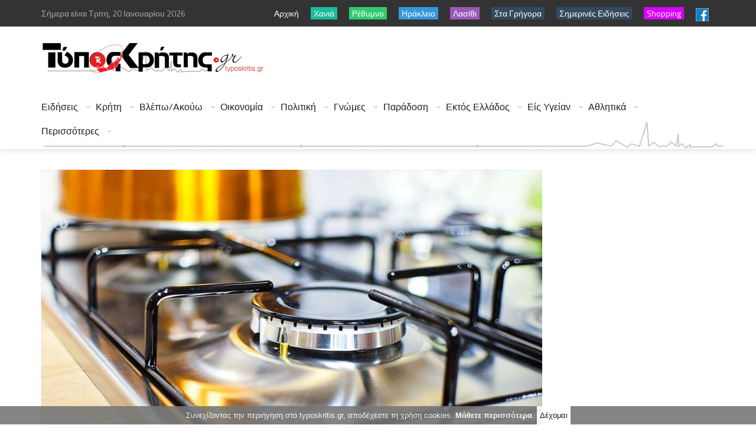

--- FILE ---
content_type: text/html; charset=utf-8
request_url: https://typoskritis.gr/index.aspx?aid=223097&cid=3
body_size: 53143
content:

<!DOCTYPE html>
<html>
<head>
	<!-- Google tag (gtag.js) -->
	<script async src="https://www.googletagmanager.com/gtag/js?id=G-E4V5Q81QWL"></script>
	<script>
	  window.dataLayer = window.dataLayer || [];
	  function gtag(){dataLayer.push(arguments);}
	  gtag('js', new Date());

	  gtag('config', 'G-E4V5Q81QWL');
	</script>	
    <title id="PageTitle">typoskritis.gr - Το κόλπο που σε σώζει αν πέσει πολύ αλάτι στο φαγητό</title>    
    <meta charset="UTF-8">
    <meta name="viewport" content="width=device-width, initial-scale=1, maximum-scale=1">    
    <meta http-equiv="Pragma" content="no-cache">
	<meta http-equiv="no-cache">
	<meta http-equiv="Expires" content="-1">
	<meta http-equiv="Cache-Control" content="no-cache">	
	<meta name="google-site-verification" content="SpGCwNtSF8nhszZExvPIA4b5bpArdV_qHcLz9FPiP10" />
	<meta name="description" content="typoskritis.gr - Όλη η ΚΡΗΤΗ online Καθημερινή ενημέρωση με όλες τις ειδήσεις από την Κρήτη την Ελλάδα και τον υπόλοιπο κόσμο"/>
	<meta name="keywords" content="typoskritis, τυπος κρητης, άρθρα, ειδήσεις, νέα on line, ενημέρωση, κόσμος, επικαιρότητα, ελλάδα, οικονομία, πολιτική, διεθνή, απόψεις, άρθρα, αυτοδιοίκηση, στην πρέσσα, τα καλύτερα, συνεντεύξεις, τουρισμός, αγροτικά, περιβάλλον, αθλητισμός, πολιτισμός, αφιερώματα, εργασία, υγεία, γυναίκα, παιδί, διατροφή, επιστήμη, τεχνολογία, κοσμικά, auto, moto, ελληνικός τύπος, ξένος τύπος, παράξενα, ανεξήγητα, ανέκδοτα, αγγελίες, παιχνίδια  Κρήτη, web tv, video, on line, ψηφιακή τηλεόραση, δημοσκοπήσεις, Press, τύπος, εφημερίδες, φωνή λαού, πολίτης, ερωτήσεις, απαντήσεις, καταγγελίες, καταγραφές, σχόλια, προτάσεις, συμβουλές, επιβραβεύσεις, παράπονα, ράδιο,  πόρταλ, Portal "/>
	<meta name="author" content="typoskritis.gr"/>
	<meta http-equiv="refresh" content="400" />    
    <meta id="og_title" property="og:title" content="Το κόλπο που σε σώζει αν πέσει πολύ αλάτι στο φαγητό"></meta>
	<meta id="og_description" property="og:description" content="Μπορεί να συμβεί και στις καλύτερες μαγείρισσες και μάγειρες: να πέσει περισσότερο αλάτι στο φαγητό. Άλλωστε, αποτελεί ένα συχνό ατύχημα, που όμως δεν χρειάζεται πανικός.
Μπορείτε να σώσετε την κατάσ"></meta>
	<meta id="og_image" property="og:image" content="https://www.mypressoffice.gr/myPOn4/UserFiles/image/po/4/kolpokaialati.jpg"></meta>		
    <!-- Favicons -->
    <link rel="shortcut icon" href="logo.ico" type="image/x-icon"></link>
    <!-- Styles -->
    <link rel="stylesheet" href="tpl/css/normalize.css">
    <link rel="stylesheet" href="tpl/css/fontawesome.css">
    <link rel="stylesheet" href="tpl/css/weather.css">
    <link rel="stylesheet" href="tpl/css/colors.css">
    <link rel="stylesheet" href="tpl/css/typography.css">
    <link rel="stylesheet" href="tpl/css/style.css"> 
    <link rel="stylesheet" href="tpl/css/prettyPhoto.css" type="text/css" media="screen" title="prettyPhoto main stylesheet" charset="utf-8" />
    <!-- Responsive -->
    <link rel="stylesheet" type="text/css" media="(max-width:768px)" href="tpl/css/responsive-0.css">
    <link rel="stylesheet" type="text/css" media="(min-width:769px) and (max-width:992px)" href="tpl/css/responsive-768.css">
    <link rel="stylesheet" type="text/css" media="(min-width:993px) and (max-width:1200px)" href="tpl/css/responsive-992.css">
    <link rel="stylesheet" type="text/css" media="(min-width:1201px)" href="tpl/css/responsive-1200.css">
    <link href='https://fonts.googleapis.com/css?family=Titillium+Web:300,300italic,400,400italic,700,700italic' rel='stylesheet' type='text/css'>   
			
</head>
<body>
<form name="Form1" method="post" action="index.aspx?aid=223097&amp;cid=3" id="Form1" style="margin:0px;">
<div>
<input type="hidden" name="__VIEWSTATE" id="__VIEWSTATE" value="/wEPDwUKLTM4NjgxMzAxNA9kFgoCAQ8WAh4JaW5uZXJodG1sBW90eXBvc2tyaXRpcy5nciAtIM6kzr8gzrrPjM67z4DOvyDPgM6/z4Ugz4POtSDPg8+OzrbOtc65IM6xzr0gz4DOrc+DzrXOuSDPgM6/zrvPjSDOsc67zqzPhM65IM+Dz4TOvyDPhs6xzrPOt8+Ez4xkAgMPFgIeB2NvbnRlbnQFXs6kzr8gzrrPjM67z4DOvyDPgM6/z4Ugz4POtSDPg8+OzrbOtc65IM6xzr0gz4DOrc+DzrXOuSDPgM6/zrvPjSDOsc67zqzPhM65IM+Dz4TOvyDPhs6xzrPOt8+Ez4xkAgUPFgIfAQXtAs6cz4DOv8+BzrXOryDOvc6xIM+Dz4XOvM6yzrXOryDOus6xzrkgz4PPhM65z4IgzrrOsc67z43PhM61z4HOtc+CIM68zrHOs861zq/Pgc65z4PPg861z4IgzrrOsc65IM68zqzOs861zrnPgc61z4I6IM69zrEgz4DOrc+DzrXOuSDPgM61z4HOuc+Dz4PPjM+EzrXPgc6/IM6xzrvOrM+Ezrkgz4PPhM6/IM+GzrHOs863z4TPjC4gzobOu867z4nPg8+EzrUsIM6xz4DOv8+EzrXOu861zq8gzq3Ovc6xIM+Dz4XPh869z4wgzrHPhM+Nz4fOt868zrEsIM+Azr/PhSDPjM68z4nPgiDOtM61zr0gz4fPgc61zrnOrM62zrXPhM6xzrkgz4DOsc69zrnOus+Mz4IuDQrOnM+Azr/Pgc61zq/[base64]/z4XOsc+Bzq/[base64]/[base64]/[base64]/[base64]/YWlkPTI2MjgzNSIgc3R5bGU9ImZvbnQtd2VpZ2h0OiBib2xkO2ZvbnQtc2l6ZToxNXB4O2NvbG9yOiNlZWVlZWUiPs6Vz4DOuc+Ez4HOsc+Azq3Ots65zrEgzrXOu865zqwgzrrOsc65IE1lcmNvc3VyOiDOvyDOo86szrrOt8+CIM6Rz4HOvc6xzr/Pjc+Ezr/Os867zr/PhSDOts63z4TOrCDOus6xzrjOsc+Bzq3PgiDOsc+AzrHOvc+Ezq7Pg861zrnPgiDOsc+Az4wgz4TOt869IM6azr/[base64]/[base64]/zrPOuc6szr3Ovc63z4I6IMKrzpHOuM+Bz4zOtc+CIM61zrnPg86xzrPPic6zzq3PgiDPhM+Fzr3Ot8+DzrnOsc66zr/PjSDOtc67zrHOuc6/zrvOrM60zr/[base64]/[base64]/[base64]/z4XPg8+Ezr8gz4TOrc67zr/PgiDPhM6xIM+EzrHOvs6vzrTOuc6xIM+Dz4TOt869IM6VzpUgz4fPic+Bzq/PgiDOvc6tzrEgz4TOsc+Fz4TPjM+EzrfPhM6xIOKAkyDOpM65IM6xzrvOu86szrbOtc65IM66zrHOuSDPgM6/zrnOv865IM64zrEgz4fPgc61zrnOrM62zr/[base64]/[base64]/[base64]/PgM6/zq/[base64]/Y2lkPTkiID7Oks67zq3PgM+JL86RzrrOv8+Nz4k8L2E+PC9zcGFuPg0KICAgICAgICAgICAgICAgIDxhIGhyZWY9ImluZGV4LmFzcHg/YWlkPTI1ODk4MCIgc3R5bGU9Ii8qZm9udC1zaXplOjEycHg7Zm9udC13ZWlnaHQ6Ym9sZDtsaW5lLWhlaWdodDogMTVweDsqLyI+zpXOvc+Ezr/PgM65z4POvM+Mz4IgMTU0IM6xzrvOu86/[base64]/Y2lkPTkiID7Oks67zq3PgM+JL86RzrrOv8+Nz4k8L2E+PC9zcGFuPg0KICAgICAgICAgICAgICAgIDxhIGhyZWY9ImluZGV4LmFzcHg/YWlkPTI1NzI1NiIgc3R5bGU9Ii8qZm9udC1zaXplOjEycHg7Zm9udC13ZWlnaHQ6Ym9sZDtsaW5lLWhlaWdodDogMTVweDsqLyI+zpXOvc+Ezr/PgM65z4POvM+Mz4IgzrrOsc65IM60zrnOrM+Dz4nPg863IDQ3IM6xzrvOu86/[base64]/[base64]/[base64]/Okc66zr/Pjc+JPC9hPjwvc3Bhbj4NCiAgICAgICAgICAgICAgICA8YSBocmVmPSJpbmRleC5hc3B4P2FpZD0yNTgyOTMiIHN0eWxlPSIvKmZvbnQtc2l6ZToxMnB4O2ZvbnQtd2VpZ2h0OmJvbGQ7bGluZS1oZWlnaHQ6IDE1cHg7Ki8iPs6Vzr3PhM6/z4DOuc+DzrzPjM+CIM66zrHOuSDOtM65zqzPg8+Jz4POtyA1MDEgzrHOu867zr/OtM6xz4DPjs69IM+Dz4TOtyDOuM6xzrvOrM+Dz4POuc6xIM+AzrXPgc65zr/[base64]/Y2lkPTkiID7Oks67zq3PgM+JL86RzrrOv8+Nz4k8L2E+PC9zcGFuPg0KICAgICAgICAgICAgICAgIDxhIGhyZWY9ImluZGV4LmFzcHg/YWlkPTI1ODA1NSIgc3R5bGU9Ii8qZm9udC1zaXplOjEycHg7Zm9udC13ZWlnaHQ6Ym9sZDtsaW5lLWhlaWdodDogMTVweDsqLyI+zp7Otc66zrnOvc6/[base64]/OvM6vzrE8L2E+PC9zcGFuPg0KICAgICAgICAgICAgICAgIDxhIGhyZWY9ImluZGV4LmFzcHg/YWlkPTI1NzI2MCIgc3R5bGU9Ii8qZm9udC1zaXplOjEycHg7Zm9udC13ZWlnaHQ6Ym9sZDtsaW5lLWhlaWdodDogMTVweDsqLyI+zqHOrc64z4XOvM69zr86IDI5zr8gzpTOuc61zrjOvc6tz4IgzqPPhc69zq3OtM+BzrnOvyDOnM6xzrrPgc6/zr/Ouc66zr/Ovc6/zrzOuc66zq7PgiDOkc69zqzOu8+Fz4POt8+CIM66zrHOuSDOlM65zrXOuM69zr/Pjc+CIM6nz4HOt868zrHPhM6/[base64]/Pg865zrzOtyDOus6xz4TOrM+Dz4TOsc+Dzrcgz4PPhM63IM6czpXOmCDOtyAzM8+Hz4HOv869zrcgz4TOv8+Fz4HOr8+Dz4TPgc65zrEgz4DOv8+FIM+Ez4HOsc+FzrzOsc+Ezq/[base64]/OvM+Mz4I6IM6Xz4HOsc66zrvOtc6vzr/[base64]/Okc66zr/[base64]/Pg8+EzrHPg86vzrEgz4TOv8+FIM62z4nOuc66zr/PjSAgzrrOtc+GzrHOu86xzq/Ov8+FIM6xz4DPjCDPhM63zr0gzrXPhc67zr/Os865zqwgz4TPic69IM6xzrnOs86/z4DPgc6/[base64]/Y2lkPTkiID7Oks67zq3PgM+JL86RzrrOv8+Nz4k8L2E+PC9zcGFuPg0KICAgICAgICAgICAgICAgIDxhIGhyZWY9ImluZGV4LmFzcHg/YWlkPTI2MDQ5NiIgc3R5bGU9Ii8qZm9udC1zaXplOjEycHg7Zm9udC13ZWlnaHQ6Ym9sZDtsaW5lLWhlaWdodDogMTVweDsqLyI+zqPOtSDOtc+Ezr/Ouc68z4zPhM63z4TOsSDOvyDPhM6/zrzOrc6xz4IgzrHOvc+EzrnPgM67zrfOvM68z4XPgc65zrrOrs+CIM+Az4HOv8+Dz4TOsc+Dzq/Osc+CIM+Ezr/PhSDOlM6uzrzOv8+FIM6Xz4HOsc66zrvOtc6vzr/[base64]/Y2lkPTkiID7Oks67zq3PgM+JL86RzrrOv8+Nz4k8L2E+PC9zcGFuPg0KICAgICAgICAgICAgICAgIDxhIGhyZWY9ImluZGV4LmFzcHg/YWlkPTI1ODk4OCIgc3R5bGU9Ii8qZm9udC1zaXplOjEycHg7Zm9udC13ZWlnaHQ6Ym9sZDtsaW5lLWhlaWdodDogMTVweDsqLyI+zpXPgM6xzr3Osc+Gzr/Pgc6sIM6xzrrOsc+EzqzPg8+HzrXPhM6/z4UgzrvOv86zzrHPgc65zrHPg868zr/PjSDOus6xzrkgzrHOus6xz4TOrM+Dz4fOtc+Ezr/PhSDPgM6/z4POv8+NIM68zrnPg864z47OvSwgz4PPhc69z4TOrM6+zrXPic69IM66zrHOuSDOsc+Dz4bOsc67zrnPg8+EzrnOus+Ozr0gzrLOv863zrjOt868zqzPhM+Jzr0gz4PPhM6xIDEuNTAwIM61z4XPgc+OIM62zrfPhM6szrXOuSDPhM6/IM6Vz4DOuc68zrXOu863z4TOrs+BzrnOvyDOl8+BzrHOus67zrXOr86/[base64]/Okc66zr/Pjc+JPC9hPjwvc3Bhbj4NCiAgICAgICAgICAgICAgICA8YSBocmVmPSJpbmRleC5hc3B4P2FpZD0yNTg5ODIiIHN0eWxlPSIvKmZvbnQtc2l6ZToxMnB4O2ZvbnQtd2VpZ2h0OmJvbGQ7bGluZS1oZWlnaHQ6IDE1cHg7Ki8iPs6ULs6RLs6jLiDOns61zr3Ov860zr/Ph86/z4vPgM6xzrvOu86uzrvPic69IM6dLiDOl8+BzrHOus67zrXOr86/z4U6IM6dzrEgz4DOsc+BzrjOv8+Nzr0gz4zOu86xIM+EzrEgzrHPgM6xz4HOsc6vz4TOt8+EzrEgzrzOrc+Ez4HOsSDOs865zrEgzr3OsSDPgM+Bzr/Pg8+EzrHPhM61z4XPhM6/z43OvSDOv865IM62z4nOrc+CIM68zrHPgiDOsc+Az4wgz4TOv869IM66zrHPjc+Dz4nOvc6xIM66zrHOuSDPhM65z4Igz4XPiM63zrvOrc+CIM64zrXPgc68zr/[base64]/[base64]/Okc66zr/Pjc+JPC9hPjwvc3Bhbj4NCiAgICAgICAgICAgICAgICA8YSBocmVmPSJpbmRleC5hc3B4P2FpZD0yNTcyNTUiIHN0eWxlPSIvKmZvbnQtc2l6ZToxMnB4O2ZvbnQtd2VpZ2h0OmJvbGQ7bGluZS1oZWlnaHQ6IDE1cHg7Ki8iPs6Uzq7OvM6xz4HPh86/z4IgzqPOt8+EzrXOr86xz4I6IMKrzozOu86xIM+EzrEgz4PPh86/zrvOtc6vzrEgzrjOsSDOu861zrnPhM6/z4XPgc6zzq7Pg86/z4XOvSDOus6xzr3Ov869zrnOus6sLCDOtM61zr0gz4XPgM6sz4HPh86/[base64]/Y2lkPTkiID7Oks67zq3PgM+JL86RzrrOv8+Nz4k8L2E+PC9zcGFuPg0KICAgICAgICAgICAgICAgIDxhIGhyZWY9ImluZGV4LmFzcHg/YWlkPTI1NzI1MCIgc3R5bGU9Ii8qZm9udC1zaXplOjEycHg7Zm9udC13ZWlnaHQ6Ym9sZDtsaW5lLWhlaWdodDogMTVweDsqLyI+zprPgc6uz4TOtzogzpnPg8+Hz4XPgc+Mz4Igz4POtc65z4POvM+Mz4IgzrLPjM+BzrXOuc6xIM+Ezr/PhSDOm86xz4POuc64zq/[base64]/[base64]/[base64]/YWlkPTI0Nzg3OCIgc3R5bGU9Ii8qZm9udC1zaXplOjEycHg7Zm9udC13ZWlnaHQ6Ym9sZDtsaW5lLWhlaWdodDogMTVweDsqLyI+zprPgc6uz4TOtzogzojPg8+EzrXOuc67zrHOvSA0Mc+Hz4HOv869zr8gz4PPhM6/IM69zr/Pg86/zrrOv868zrXOr86/IM6zzrnOsSDOvM65zrEgz4DOsc+BzrHPhM6uz4HOt8+Dzrcgz4PPhM63zr0gzr/OtM6uzrPOt8+Dzrcg4oCTIM6kzr/[base64]/[base64]/[base64]/Okc66zr/[base64]/z4bPjc+EzrXPhc+Dzrcgz4TOv8+FIM6jzqDOkc6gIM6zzrnOsSDPhM6/IDIwMjYgz4PPhM6/IM6gzrXOvc+EzrXOu865zrrPjCDOjM+Bzr/[base64]/[base64]/IM+Dz4DOr8+EzrnCuzogzpTPgc6sz4POtyDOus6/zrnOvc+Jzr3Ouc66zq7PgiDOsc+Gz43PgM69zrnPg863z4IgzrPOuc6xIM+EzrfOvSDOsc69zrHPgM63z4HOr86xLCAyNC8xICYgNy8yIM+Dz4TOvyA1zr8gzpTOt868zr/PhM65zrrPjCDOo8+Hzr/Ou861zq/[base64]/[base64]/[base64]/Okc66zr/[base64]/z4UgzpHOuc6zzrHOr86/[base64]/[base64]/YWlkPTI2Mjg4NiIgc3R5bGU9ImZvbnQtd2VpZ2h0OiBib2xkO2ZvbnQtc2l6ZToxNXB4O2NvbG9yOiNlZWVlZWUiPs6dzq/Ous6/z4IgzqfOsc+BzrTOsc67zrnOrM+COiDCq86Vz4DOtc69zrTPjc6/z4XOvM61IM+DzrUgzrTOt868z4zPg865zr/Phc+CIM+Hz47Pgc6/z4XPgiDPgM6/z4Ugz4DPgc6/z4PPhM6xz4TOtc+Nzr/[base64]/[base64]/Y2lkPTE1IiA+zp/Ouc66zr/Ovc6/[base64]/[base64]/zr3Ov868zq/[base64]/OtM6/[base64]/zr3Ov868zq/[base64]/IM6VzrnPg8+MzrTOt868zrEgKM6azpXOkSksIM6Vz4DOr860zr/OvM6xIM6gzrHOuc60zrnOv8+NLCDOo8+Ezq3Os86xz4POt8+CICjOlc69zr/Ouc66zq/Ov8+FKSwgzqDPgc6/zr3Ov865zrHOus6sLCDOu86/zrnPgM6sIM61z4DOuc60z4zOvM6xz4TOsSDOus6xzrkgz4DOsc+Bzr/Ph86tz4IgzpnOsc69zr/Phc6xz4HOr86/[base64]/zr3Ov868zq/OsTwvYT48L3NwYW4+DQogICAgICAgICAgICAgICAgICAgICAgICAgICAgPHNwYW4gY2xhc3M9ImNvbW1lbnRzIj7OpM+Bzq/[base64]/Pg8+Gzr/[base64]/[base64]/[base64]/[base64]/Ous67zrfPgc+OzrjOt866zrUgz4TOvyDOsc+Az4zOs861z4XOvM6xIM63IM+Dz4XOvc6szr3PhM63z4POtyDPhM+Jzr0gwqvPg866zrvOt8+Bz47OvcK7IM6xzrPPgc6/z4TPjs69IM68zrUgz4TOv869IM6az4XPgc65zqzOus6/IM6czrfPhM+Dzr/PhM6szrrOtyDPg8+Ezr8gzpzOrc6zzrHPgc6/[base64]/[base64]/[base64]/[base64]/z40gzrPOuc6xIM+Ezr8gzrTOuc66zrHOr8+JzrzOsSDPg8+EzrfOvSDOrM68zrLOu8+Jz4POtyDOsc69zr/[base64]/[base64]/YWlkPTI2Mjg4OSIgc3R5bGU9ImZvbnQtd2VpZ2h0OiBib2xkO2ZvbnQtc2l6ZToxNXB4O2NvbG9yOiNlZWVlZWUiPs6fIM6lzpXOmM6RIM6dLiDOlM6tzr3OtM65zrHPgiDOuM6xIM+Dz4XOvc6xzr3PhM63zrjOtc6vIM+EzrfOvSDOpM+Bzq/PhM63IDIwLzEvMjAyNiDOvM61IM+Ezr/OvSDOpc6gzpHOnCDPhM6/z4UgzpnPg8+BzrHOrs67IEkuIEthdHogz4PPhM6/IM6lz4DOv8+Fz4HOs861zq/[base64]/[base64]/YWlkPTI2Mjg4OCIgc3R5bGU9ImZvbnQtd2VpZ2h0OiBib2xkO2ZvbnQtc2l6ZToxNXB4O2NvbG9yOiNlZWVlZWUiPs6VzrnPg86xzrPPic6zzrnOus6uIM+Ezr/PgM6/zrjOrc+EzrfPg863IM+Ezr/PhSDOoM+Bz4nOuM+Fz4DOv8+Fz4HOs86/z40gzprPhc+BzrnOrM66zr/PhSDOnM63z4TPg86/z4TOrM66zrcgz4PPhM63IM+Dz4XOvc6szr3PhM63z4POriDPhM6/z4UgzrzOtSDOsc6zz4HPjM+EzrXPgiDOus6xzrkgzrrPhM63zr3Ov8+Ez4HPjM+Gzr/Phc+CIM+Dz4TOvyDOnM6tzrPOsc+Bzr8gzpzOsc6+zq/OvM6/[base64]/[base64]/[base64]/YWlkPTI2Mjc5MiIgc3R5bGU9ImZvbnQtd2VpZ2h0OiBib2xkO2ZvbnQtc2l6ZToxNXB4O2NvbG9yOiNlZWVlZWUiPs6fzrkgzrXPgM65z4fOtc65z4HOrs+DzrXOuc+CIM6/zq/Ovc6/z4UgKENFRVYpLCDOsc+Azq3Ovc6xzr3PhM65IM+Dz4TOv8+Fz4IgzrPOtc+Jz4HOs86/[base64]/YWlkPTI2Mjc1MSIgc3R5bGU9ImZvbnQtd2VpZ2h0OiBib2xkO2ZvbnQtc2l6ZToxNXB4O2NvbG9yOiNlZWVlZWUiPs6kzrEgzrzPgM67z4zOus6xIM64zrEgz4bPjc6zzr/Phc69IOKApiDOsc67zrvOrCDOuM6xIM6+zrHOvc6sz4HOuM6/z4XOvSDOsc69IM60zrXOvSDPhc+AzqzPgc6+zrXOuSDPg8+Ez4HOsc+EzrfOs865zrrOriDOs865zrEgz4TOsSDPgM+Bzr/[base64]/[base64]/[base64]/z4Igz4TOt8+CIM6/z4DOv86vzrHPgiDOtc6vzr3Osc65IM63IM6TzqPOlc6VIM66zrHPhM6xzrTOuc66zqzOts61zrkgz4TOt869IM+Dz4TPgc6xz4TOuc+Jz4TOuc66zq4gzrXPgM6tzrzOss6xz4POtyDPg8+EzrcgzpLOtc69zrXOts6/[base64]/z40gzrXOus64z4HOv869zq/Ots6/z4XOvSDPhM6/z4XPgiBiYWJ5IGJvb21lcnMgz4PPhM65z4IgzpfOoM6ROiDOnM61z4TOsc6+z40gz4DOtc+BzrnOrc+BzrPOtc65zrHPgiwgz4DPgc6/z4POtM6/[base64]/Y2lkPTQiID7OoM6xz4HOrM60zr/[base64]/Ovc+MzrzOsc+EzrEgzrPOuc6/[base64]/[base64]/YWlkPTI2Mjg2MiIgc3R5bGU9ImZvbnQtd2VpZ2h0OiBib2xkO2ZvbnQtc2l6ZToxNXB4O2NvbG9yOiNlZWVlZWUiPs6gzr/Ouc6xIM6/zr3PjM68zrHPhM6xIM6zzrnOv8+Bz4TOrM62zr/[base64]/[base64]/[base64]/Y2lkPTQiID7OoM6xz4HOrM60zr/Pg863PC9hPjwvc3Bhbj4NCiAgICAgICAgICAgICAgICAgICAgICAgICAgICA8c3BhbiBjbGFzcz0iY29tbWVudHMiPs6jzqzOss6yzrHPhM6/[base64]/Pgc6xIM+Dz4TOvyDOms65zr3Ot868zrHPhM6/zrjOrc6xz4TPgc6/IMKrzprPjs+Dz4TOsc+CIM6TzrHOss+BzqzPgsK7ICDOsc+Az4wgz4TOt869IM6gzrXOuc+BzrHOvM6xz4TOuc66zq4gzpjOtc6xz4TPgc65zrrOriDOo866zrfOvc6uIM6Uzq7OvM6/z4UgzqDOtc+BzrnPg8+EzrXPgc6vzr/[base64]/Y2lkPTQiID7OoM6xz4HOrM60zr/Pg863PC9hPjwvc3Bhbj4NCiAgICAgICAgICAgICAgICAgICAgICAgICAgICA8c3BhbiBjbGFzcz0iY29tbWVudHMiPs6jzqzOss6yzrHPhM6/[base64]/zrvOr869zrEgzrrOsc65IM67zrHOv8+Nz4TOsSDPhM6/IM+Dz4XOs866zrnOvc63z4TOuc66z4wgzrHOvc+Ezq/OvyDPg8+Ezr/OvSDOk865zqzOvc69zrcgzp7Phc67zr/[base64]/[base64]/[base64]/[base64]/z4XOu86sz4fOuc+Dz4TOv869IDM5IM6szr3OuM+Bz4nPgM6/zrkgz4POus6/z4TPjs64zrfOus6xzr0gz4POtSDPg8+NzrPOus+Bzr/[base64]/[base64]/[base64]/[base64]/[base64]/[base64]/Y2lkPTgiID7Olc66z4TPjM+CIM6VzrvOu86szrTOv8+CPC9hPjwvc3Bhbj4NCiAgICAgICAgICAgICAgICAgICAgICAgICAgICA8c3BhbiBjbGFzcz0iY29tbWVudHMiPs6jzqzOss6yzrHPhM6/[base64]/[base64]/[base64]/YWlkPTI2Mjg1OSIgc3R5bGU9ImZvbnQtd2VpZ2h0OiBib2xkO2ZvbnQtc2l6ZToxNXB4O2NvbG9yOiNlZWVlZWUiPs6Vz4XPgc+Jz4DOsc+KzrrOriDOiM69z4nPg863ICYgTWVyY29zdXI6IM6lz4DOv86zz4HOrM+Gz4TOt866zrUgzrcgz4PPhc68z4bPic69zq/OsSDOtc67zrXPjc64zrXPgc6/z4UgzrXOvM+Azr/Pgc6vzr/[base64]/Osc69PGRpdiBjbGFzcz0ic3VidGl0bGUiIHN0eWxlPSJkaXNwbGF5Om5vbmU7Ij7Olc6vz4IgzqXOs861zq/[base64]/[base64]/YWlkPTI2Mjg3NSIgc3R5bGU9ImZvbnQtd2VpZ2h0OiBib2xkO2ZvbnQtc2l6ZToxNXB4O2NvbG9yOiNlZWVlZWUiPs6jz4XOvc61z4fOr862zr/Ovc+EzrHOuSDOv865IM6jz4fOv867zq3PgiDOk86/zr3Orc+Jzr0gzrHPgM+MIM+EzrfOvSDOoM61z4HOuc+Gzq3Pgc61zrnOsSDOms+Bzq7PhM63z4IgzrrOsc65IM+Ezr8gzpnOkc6azpUgz4PPhM6/z4XPgiDOlM6uzrzOv8+Fz4IgzqbOsc65z4PPhM6/z40gzrrOsc65IM6Tz4zPgc+Ez4XOvc6xz4IgzrzOtSDOuM6tzrzOsTogwqvOmc+Oz4POtc65z4Igz4fPic+Bzq/[base64]/[base64]/[base64]/[base64]/PhM65zrrOrCDOmc6xz4TPgc61zq/[base64]/Osc69PC9hPjwvc3Bhbj4NCiAgICAgICAgICAgICAgICAgICAgICAgICAgICA8c3BhbiBjbGFzcz0iY29tbWVudHMiPs6jzqzOss6yzrHPhM6/[base64]/IM6gz4HPjs+Ez4nOvSDOks6/zrfOuM61zrnPjs69IM6zzrnOsSDPhM6/IM6gz4HOv8+Dz4nPgM65zrrPjCDPhM+Jzr0gzpLPgc61z4bOv869zrfPgM65zrHOus+Ozr0gzrrOsc65ICDOoM6xzrnOtM65zrrPjs69IM6jz4TOsc64zrzPjs69IM6Uzq7OvM6/z4UgzqDOtc+BzrnPg8+EzrXPgc6vzr/[base64]/Okc6azp/[base64]/Osc69PC9hPjwvc3Bhbj4NCiAgICAgICAgICAgICAgICAgICAgICAgICAgICA8c3BhbiBjbGFzcz0iY29tbWVudHMiPs6jzqzOss6yzrHPhM6/[base64]/z4XPgiDOoM6/zrvOr8+EzrXPgiAgz4TOv8+FIM6Uzq7OvM6/z4UgzqDOtc+BzrnPg8+EzrXPgc6vzr/[base64]/z4XOsc+Bzq/[base64]/Osc+CIM6VLs6mLs6fLs6RLiDOvM61IM+EzrfOvSDOlc67zrvOt869zrnOus6uIM6RzrjOu863z4TOuc66zq4gzp/OvM6/z4PPgM6/zr3OtM6vzrEgzpHPhM+MzrzPic69IM68zrUgzpHOvc6xz4DOt8+Bzq/OsSAozpUuzpEuzp/[base64]/[base64]/[base64]/[base64]/Phs6tzrvOtyDOsc+Az4wgz4TOtyDOtM+BzqzPg863IM+Ezr/[base64]/YWlkPTI2MjY4NyIgc3R5bGU9ImZvbnQtd2VpZ2h0OiBib2xkO2ZvbnQtc2l6ZToxNXB4O2NvbG9yOiNlZWVlZWUiPs6Vz4XPh86xz4HOuc+Dz4TOr861z4Igz4DPgc6/z4Igz4TOv869IM6Uzq7OvM6/IM6gzrXOvc+Ezq3Ou863z4IgzrHPgM+MIM+Ezr/OvSDOoM6/zrTOv8+Dz4bOsc65z4HOuc66z4wgzozOvM65zrvOvyDOqM+Fz4fOuc66zr/[base64]/[base64]/[base64]/[base64]/[base64]/OvM6xzrkg4oCTIM6UzrXOvSDOvM+Azr/Pgc+OIM6szrvOu86/PC9hPjwvbGk+PGxpPjxhIGhyZWY9ImluZGV4LmFzcHg/[base64]/[base64]/[base64]/z4Ugz4POtSDPg8+OzrbOtc65IM6xzr0gz4DOrc+DzrXOuSDPgM6/[base64]/[base64]/[base64]/Ovc61zrkgzrvPjc+Dz4POsSDOus6xzrkgz4DOrM61zrkgz4fOsc+BzqzOvM65LjxiciAvPg0KPGJyIC8+DQrOlM61zq/PhM61IM+AzrHPgc6xzrrOrM+Ez4kgz4TOuSDOus6szr3Otc+EzrUgz4POtSDOsc+Fz4TOriDPhM63zr0gz4DOtc+Bzq/PgM+Ez4nPg863OjxiciAvPg0KzpHOvSDPhM6/IM6xzrvOrM+Ezrkgzq3PgM61z4POtSDPhM63zr0gz47Pgc6xIM+Azr/PhSDOvM6xzrPOtc65z4HOtc+NzrXPhM61IM66zrHOuSDPhM6/[base64]/[base64]/Pg861z4TOtSDPhM6/IM68zqzPhM65IM+EzrfPgiDOus6/z4XOts6vzr3Osc+CLCDOss6zzqzOu8+EzrUgz4TOt869LiDOpM6/IM6szrzPhc67zr8gz4DOv8+FIM+AzrXPgc65zq3Ph861zrkgzrcgz4DOsc+EzqzPhM6xIM6xz4DOv8+Bz4HOv8+GzqwgzrzOtSDOrc69zrHOvSZoZWxsaXA7IM68zrHOs865zrrPjCDPhM+Bz4zPgM6/IM+Ezr8gz4DOtc+BzrnPhM+Ez4wgzrHOu86sz4TOuS48YnIgLz4NCjxiciAvPg0KzpHOvSDPhM6/IM+GzrHOs863z4TPjCDPg86xz4IgzrXOr869zrHOuSDOrs60zrcgzq3PhM6/zrnOvM6/IM66zrHOuSDOvM6xzrPOtc65z4HOtc68zq3Ovc6/LCDPgc6vzr7PhM61IM68zq3Pg86xIM+Dz4TOt869IM66zrHPhM+DzrHPgc+MzrvOsSDOvM65zrEgz4bOrc+EzrEgzr7Otc+Bz4wgz4jPic68zq8gzrrOsc65IM6xz4bOrs+Dz4TOtSDPhM63IM68zq3Pg86xIM6zzrnOsSDPgM61z4HOr8+Azr/PhSDOtM6tzrrOsSDOu861z4DPhM6sLiDOiM+AzrXOuc+EzrEsIM+Mz4TOsc69IM+AzrXPgc6sz4POtc65IM+Ezr8gzrTOtc66zqzOu861z4DPhM6/IM6yzrPOrM67zrXPhM61IM+EzrfOvSwgz4DPgc6/z4POuM6tz4PPhM61IM67zq/Os86/IM69zrXPgc+MIM66zrHOuSDOsc69zrHOus6xz4TOrc+Iz4TOtS4gzpjOsSDOtM65zrHPgM65z4PPhM+Oz4POtc+EzrUgz4zPhM65IM63IM6zzrXPjc+Dzrcgz4TOv8+FIM61zq/[base64]/[base64]/[base64]/IM+Dz4TPjM+HzrHPg8+Ez4HPjCDPhM6/z4XPgiwgzr/OuSDOlc+Fz4HPic+AzrHOr86/zrkgzrXOvs6xzrPPic6zzrXOr8+CIM6/zq/Ovc6/[base64]/[base64]/YWlkPTI2Mjc1MSIgPs6kzrEgzrzPgM67z4zOus6xIM64zrEgz4bPjc6zzr/Phc69IOKApiDOsc67zrvOrCDOuM6xIM6+zrHOvc6sz4HOuM6/z4XOvSDOsc69IM60zrXOvSDPhc+AzqzPgc6+zrXOuSDPg8+Ez4HOsc+EzrfOs865zrrOriDOs865zrEgz4TOsSDPgM+Bzr/Pis+Mzr3PhM6xPC9hPjwvaDQ+DQogICAgICAgICAgICAgICAgICAgICAgICA8cCBzdHlsZT0iY29sb3I6I2VlZWVlZSI+zpcgz4PPhM61zq/Pgc6xIM60zrnPjM+BzrjPic+DzrcgzrrOsc65IM68z4zOvc6/LCDPhM+Jzr0gzrXPgM65zrzOrc+Bzr/Phc+CIM+Dz4XOvc+EzrXOu861z4PPhM+Ozr0gzrrPjM+Dz4TOv8+Fz4Igz4DOsc+BzrHOs8+JzrPOrs+CIM6xzrPPgc6/z4TOuc66z47OvSDPgM+Bzr/Pis+Mzr3PhM+Jzr0sIM60zrnOsc65z4nOvc6vzrbOtc65IM+EzrfOvSDOus6szrjOv860zr8gz4TPic69IM6xzrPPgc6/z4TPjs69IM+Dz4TOuc+CIM61zrjOvc65zrrOrc+CIM6/zrTOv8+Nz4IuDQrOo861IM6tzr3OsSDOsc+Dz4TOsc64zq3PgiDOtM65zrXOuM69zq3PgiDPgM61z4HOuc6yzqzOu867zr/OvSDPgM6/z4Ugzr/[base64]/[base64]/[base64]/z4Igz4TOt8+CIM6/z4DOv86vzrHPgiDOtc6vzr3Osc65IM63IM6TzqPOlc6VIM66zrHPhM6xzrTOuc66zqzOts61zrkgz4TOt869IM+Dz4TPgc6xz4TOuc+Jz4TOuc66zq4gzrXPgM6tzrzOss6xz4POtyDPg8+EzrcgzpLOtc69zrXOts6/[base64]/PgM6/zq/OsSDPgM6xz4HOsc6yzrnOrM62zrXOuSDPhM6/zr0gzqfOrM+Bz4TOtyDPhM+Jzr0gzpfOvc+JzrzOrc69z4nOvSDOlc64zr3Pjs69IM66zrHOuSDPhM6/IM6UPC9wPg0KICAgICAgICAgICAgICAgICAgICA8L2Rpdj4NCiA8L2Rpdj4NCjwvZGl2Pg0KDQo8L2Rpdj4NCmQCFQ8WAh8CBaEPPGRpdj4NCjxhIGhyZWY9ImluZGV4LmFzcHg/[base64]/Okc66zr/Pjc+JPC9hPg0KPGEgaHJlZj0iaW5kZXguYXNweD9jaWQ9MTUiIGNsYXNzPSJidG4gYnRuX3NtYWxsIiBzdHlsZT0iYmFja2dyb3VuZC1jb2xvcjojMGM2OWY1Ij7On865zrrOv869zr/OvM6vzrE8L2E+DQo8YSBocmVmPSJpbmRleC5hc3B4P2NpZD0xNCIgY2xhc3M9ImJ0biBidG5fc21hbGwiIHN0eWxlPSJiYWNrZ3JvdW5kLWNvbG9yOiM4ZjQxMjUiPs6gzr/[base64]/PgjwvYT4NCjxhIGhyZWY9ImluZGV4LmFzcHg/Y2lkPTEzIiBjbGFzcz0iYnRuIGJ0bl9zbWFsbCIgc3R5bGU9ImJhY2tncm91bmQtY29sb3I6IzgwYjMyNyI+zpXOr8+CIM6lzrPOtc6vzrHOvTwvYT4NCjxhIGhyZWY9ImluZGV4LmFzcHg/Y2lkPTEyIiBjbGFzcz0iYnRuIGJ0bl9zbWFsbCIgc3R5bGU9ImJhY2tncm91bmQtY29sb3I6I2JiOWZiNCI+zpHOuM67zrfPhM65zrrOrDwvYT4NCjxhIGhyZWY9ImluZGV4LmFzcHg/Y2lkPTUiIGNsYXNzPSJidG4gYnRuX3NtYWxsIiBzdHlsZT0iYmFja2dyb3VuZC1jb2xvcjojNDk5ZmQ4Ij7OpM6/z4XPgc65z4POvM+Mz4I8L2E+DQo8YSBocmVmPSJpbmRleC5hc3B4P2NpZD0xOCIgY2xhc3M9ImJ0biBidG5fc21hbGwiIHN0eWxlPSJiYWNrZ3JvdW5kLWNvbG9yOiNmZjRhNzQiPs6Tz4XOvc6xzq/[base64]/OsSAvzqTPgc6tzrvOtc+CPC9hPg0KPGEgaHJlZj0iaW5kZXguYXNweD9jaWQ9MTkiIGNsYXNzPSJidG4gYnRuX3NtYWxsIiBzdHlsZT0iYmFja2dyb3VuZC1jb2xvcjojRDgwMEZGIj5TaG9wcGluZzwvYT4NCjwvZGl2Pg0KZGQWgdJzSs3Df9A1X5A0tBksFKBpiQ==" />
</div>

<div>

	<input type="hidden" name="__VIEWSTATEGENERATOR" id="__VIEWSTATEGENERATOR" value="90059987" />
</div>
    <!-- Wrapper -->
    <div id="wrapper" class="wide">            
        <!-- Header -->
        <header id="header" role="banner">                
            <!-- Header meta -->
            <div class="header_meta" style="background-color:#333333">
                <div class="container">
                    <!-- Weather forecast -->
                    <div class="weather_forecast">                        
                        <span class="city" style="color:#aaaaaa">Σήμερα είναι Τρίτη, 20 Ιανουαρίου 2026</span>
                    </div><!-- End Weather forecast -->
                    <!-- Top menu -->
                    <nav class="top_navigation" role="navigation">
                        <span class="top_navigation_toggle"><i class="fa fa-reorder"></i></span>
                        <ul class="menu">
                            <li><a href="index.aspx">Αρχική</a></li>                            
                            <!--<li><a href="index.aspx?m=fp">Πρωτοσέλιδα</a></li>
                            <li><a href="index.aspx">Καιρός</a></li>
                            <li><a href="index.aspx">Αρχείο</a></li>
                            <li><a href="http://www.facebook.com/pages/daypressgr/436471226415062" target="_blank">facebook</a></li>-->                       
                            <li><a href="index.aspx?m=l&pid=94" style="text-decoration:none;color:#ffffff;"><span style="padding-left:5px;padding-right:5px;margin:0px;background-color:#1abc9c; color:#ffffff;">Χανιά</span></a></li>
                            <li><a href="index.aspx?m=l&pid=93" style="text-decoration:none;color:#ffffff;"><span style="padding-left:5px;padding-right:5px;margin:0px;background-color:#2ecc71; color:#ffffff;">Ρέθυμνο</span></a></li>
                            <li><a href="index.aspx?m=l&pid=91" style="text-decoration:none;color:#ffffff;"><span style="padding-left:5px;padding-right:5px;margin:0px;background-color:#3498db; color:#ffffff;">Ηράκλειο</span></a></li>
                            <li><a href="index.aspx?m=l&pid=92" style="text-decoration:none;color:#ffffff;"><span style="padding-left:5px;padding-right:5px;margin:0px;background-color:#9b59b6; color:#ffffff;">Λασίθι</span></a></li>
                            <li><a href="index.aspx?m=aag" style="text-decoration:none;color:#ffffff;"><span style="padding-left:5px;padding-right:5px;margin:0px;background-color:#34495e; color:#ffffff;">Στα Γρήγορα</span></a></li>
                            <li><a href="index.aspx?m=t" style="text-decoration:none;color:#ffffff;"><span style="padding-left:5px;padding-right:5px;margin:0px;background-color:#34495e; color:#ffffff;">Σημερινές Ειδήσεις</span></a></li>
							<li><a href="index.aspx?cid=19" style="text-decoration:none;color:#ffffff;"><span style="padding-left:5px;padding-right:5px;margin:0px;background-color:#D800FF; color:#ffffff;">Shopping</span></a></li>
							 <li><a href="https://www.facebook.com/typoskritis.gr" target="_blank" style="text-decoration:none;color:#ffffff;"><img src="images/facebook.png" style="height:22px"></a></li>
                        </ul>
                    </nav><!-- End Top menu -->
                </div>
            </div><!-- End Header meta -->
            
            
            
            <!-- Header main -->
            <div id="header_main" class="sticky header_main">
                <div class="container" >
                    <!-- Logo -->
                    <div class="site_brand">
                        <!--<h1 id="site_title"><a href="index.html">Trendy<span>Blog</span></a></h1>
                        <h2 id="site_description">Magazine Template</h2>
                         -->
                        <a href="index.aspx">
                            <img src="images/tk-logo.png" alt="typoskritis.gr - καθημερινή ενημέρωση" border="0" alt="Logo"/>
                        </a>                       
                    </div><!-- End Logo -->    
                    
                    <div class="site_advertise">
						<div align="center" style="display:none;font-weight:bold;font-size:25px;margin-top:20px;margin-right:100px">
							<a href="https://www.robotic-science-academy.edu.gr/3-robotics-and-steam-festival-crete" target="_blank"><img src="UserFiles/image/diafores/efestRobotics2.jpg" style="margin-top:-30px;"/></a>	
							<a href="https://ypopsifioi.tv/results.aspx?clr=tk" target="_blank">ΑΠΟΤΕΛΕΣΜΑΤΑ ΕΚΛΟΓΩΝ 2019</a>
							<a href="http://www.smsmanagement.gr/sms/" target="_blank"><img src="images/smsbanner.gif" /></a>
							
						</div>
						<div style="display:block;">
							
							
							<script async src="//pagead2.googlesyndication.com/pagead/js/adsbygoogle.js"></script>
							<!-- tk_cnr_fp_728_90 -->
							<ins class="adsbygoogle"
								style="display:inline-block;width:728px;height:90px"
								data-ad-client="ca-pub-4254461718127237"
								data-ad-slot="5733918866"></ins>
							<script>
							(adsbygoogle = window.adsbygoogle || []).push({});
							</script>
							

						</div>
						
                    </div>
                                   
                </div>
                
                <div class="container" style="border:0px solid red;margin-top:-20px;background-color:#ffffff;position:relative;z-index:10">
					<!-- Site navigation -->
					<div id="bgd" style="position:absolute;top:0;left:-50px; bottom:0;right:0;background-image:url(images/bar1.png);opacity:0.2;z-index:-1;background-position: right bottom; background-repeat: no-repeat;"></div>
					<nav class="site_navigation" role="navigation">
						<span class="site_navigation_toggle"><i class="fa fa-reorder"></i></span>			            
						<ul class="menu"><li class="menu-item-has-children has_dt_mega_menu"><a href="index.aspx?cid=1" style="margin-bottom:20px;font-weight:normal;">Ειδήσεις<div class="subtitle" style="display:none;">Μαντάτα</div></a><span class="site_sub_menu_toggle"></span>            <ul class="dt_mega_menu" jQuery style=" background-color:#70d84c;">                <li><div class="col col_3_of_12" style="">
 <div class="layout_post_1" style="border-top: 5px solid #70d84c;">
                    <div class="item_thumb">
                        <div class="thumb_icon">
                            <a href="index.aspx?aid=262879"  jQuery><i class="fa fa-copy-me"></i></a>
                        </div>
                        <div class="thumb_hover">
                            <a href="index.aspx?aid=262879" ><img src="https://www.mypressoffice.gr/myPOn4/UserFiles/image/po/32/pierrakakis2.jpg" alt="Post"></a>
                        </div>
                        <div class="thumb_meta">
                            <span  style="background-color:#70d84c" class="category" jQuery><a href="index.aspx?cid=1" >Ειδήσεις</a></span>
                            <span class="comments">Δευτέρα 19.01.2026</span>
                        </div>
                    </div>
                    <div class="item_content">
                        <h4><a href="index.aspx?aid=262879" style="font-weight: bold;font-size:15px;color:#eeeeee">Βρυξέλλες: Στο Eurogroup και το ECOFIN σήμερα ο Πιερρακάκης</a></h4>
                    </div>
 </div>
</div>
<div class="col col_3_of_12" style="">
 <div class="layout_post_1" style="border-top: 5px solid #70d84c;">
                    <div class="item_thumb">
                        <div class="thumb_icon">
                            <a href="index.aspx?aid=262835"  jQuery><i class="fa fa-copy-me"></i></a>
                        </div>
                        <div class="thumb_hover">
                            <a href="index.aspx?aid=262835" ><img src="https://www.mypressoffice.gr/myPOn4/UserFiles/image/po/4/arnaoutoglouvrixeles.jpg" alt="Post"></a>
                        </div>
                        <div class="thumb_meta">
                            <span  style="background-color:#70d84c" class="category" jQuery><a href="index.aspx?cid=1" >Ειδήσεις</a></span>
                            <span class="comments">Παρασκευή 16.01.2026</span>
                        </div>
                    </div>
                    <div class="item_content">
                        <h4><a href="index.aspx?aid=262835" style="font-weight: bold;font-size:15px;color:#eeeeee">Επιτραπέζια ελιά και Mercosur: ο Σάκης Αρναούτογλου ζητά καθαρές απαντήσεις από την Κομισιόν</a></h4>
                    </div>
 </div>
</div>
<div class="col col_3_of_12" style="">
 <div class="layout_post_1" style="border-top: 5px solid #70d84c;">
                    <div class="item_thumb">
                        <div class="thumb_icon">
                            <a href="index.aspx?aid=262781"  jQuery><i class="fa fa-copy-me"></i></a>
                        </div>
                        <div class="thumb_hover">
                            <a href="index.aspx?aid=262781" ><img src="https://www.mypressoffice.gr/myPOn4/UserFiles/image/po/4/kefalogiannismanolis.jpg" alt="Post"></a>
                        </div>
                        <div class="thumb_meta">
                            <span  style="background-color:#70d84c" class="category" jQuery><a href="index.aspx?cid=1" >Ειδήσεις</a></span>
                            <span class="comments">Τρίτη 13.01.2026</span>
                        </div>
                    </div>
                    <div class="item_content">
                        <h4><a href="index.aspx?aid=262781" style="font-weight: bold;font-size:15px;color:#eeeeee">Μανώλης Κεφαλογιάννης: «Αθρόες εισαγωγές τυνησιακού ελαιολάδου»</a></h4>
                    </div>
 </div>
</div>
<div class="col col_3_of_12" style="">
 <div class="layout_post_1" style="border-top: 5px solid #70d84c;">
                    <div class="item_thumb">
                        <div class="thumb_icon">
                            <a href="index.aspx?aid=262420"  jQuery><i class="fa fa-copy-me"></i></a>
                        </div>
                        <div class="thumb_hover">
                            <a href="index.aspx?aid=262420" ><img src="https://www.mypressoffice.gr/myPOn4/UserFiles/image/po/1/tautotitesneesplatforma.jpg" alt="Post"></a>
                        </div>
                        <div class="thumb_meta">
                            <span  style="background-color:#70d84c" class="category" jQuery><a href="index.aspx?cid=1" >Ειδήσεις</a></span>
                            <span class="comments">Δευτέρα 22.12.2025</span>
                        </div>
                    </div>
                    <div class="item_content">
                        <h4><a href="index.aspx?aid=262420" style="font-weight: bold;font-size:15px;color:#eeeeee">Από τον Αύγουστο τέλος τα ταξίδια στην ΕΕ χωρίς νέα ταυτότητα – Τι αλλάζει και ποιοι θα χρειάζονται διαβατήριο</a></h4>
                    </div>
 </div>
</div>
                </li>            </ul></li><li class="menu-item-has-children has_dt_mega_menu"><a href="index.aspx?cid=7" style="margin-bottom:20px;font-weight:normal;">Κρήτη<div class="subtitle" style="display:none;">Κρήτη</div></a><span class="site_sub_menu_toggle"></span>            <ul class="dt_mega_menu" jQuery style=" background-color:#a2b089;">                <li>                       <div class="widget">
                            <div class="widget_title--"><h3>Νομός: Χανίων</h3></div>
                          <div class="tb_widget_recent_list clearfix">
  <div class="item clearfix">
            <div class="item_content11111" >
                            <span  style="padding-left:2px;padding-right:2px;background-color:#8f4125" class="category" jQuery><a href="index.aspx?cid=14" >Πολιτική</a></span>
                <a href="index.aspx?aid=258992" style="/*font-size:12px;font-weight:bold;line-height: 15px;*/">Από σήμερα ξεκινά η υλοποίηση έργων οδικής ασφάλειας στον Βόρειο Οδικό Άξονα της Κρήτης</a>
            </div>
  </div>
  <div class="item clearfix">
            <div class="item_content11111" >
                            <span  style="padding-left:2px;padding-right:2px;background-color:#c4b555" class="category" jQuery><a href="index.aspx?cid=9" >Βλέπω/Ακούω</a></span>
                <a href="index.aspx?aid=258980" style="/*font-size:12px;font-weight:bold;line-height: 15px;*/">Εντοπισμός 154 αλλοδαπών στη Γαύδο</a>
            </div>
  </div>
  <div class="item clearfix">
            <div class="item_content11111" >
                            <span  style="padding-left:2px;padding-right:2px;background-color:#c4b555" class="category" jQuery><a href="index.aspx?cid=9" >Βλέπω/Ακούω</a></span>
                <a href="index.aspx?aid=257256" style="/*font-size:12px;font-weight:bold;line-height: 15px;*/">Εντοπισμός και διάσωση 47 αλλοδαπών στη Γαύδο</a>
            </div>
  </div>
  <div class="item clearfix">
            <div class="item_content11111" >
                            <span  style="padding-left:2px;padding-right:2px;background-color:#80b327" class="category" jQuery><a href="index.aspx?cid=13" >Είς Υγείαν</a></span>
                <a href="index.aspx?aid=252781" style="/*font-size:12px;font-weight:bold;line-height: 15px;*/">Τα Ιστορικά Φαρμακεία και Φαρμακεμπορεία της Κρήτης</a>
            </div>
  </div>
                           </div>
                        </div>
                       <div class="widget">
                            <div class="widget_title--"><h3>Νομός: Ρεθύμνης</h3></div>
                          <div class="tb_widget_recent_list clearfix">
  <div class="item clearfix">
            <div class="item_content11111" >
                            <span  style="padding-left:2px;padding-right:2px;background-color:#c4b555" class="category" jQuery><a href="index.aspx?cid=9" >Βλέπω/Ακούω</a></span>
                <a href="index.aspx?aid=258293" style="/*font-size:12px;font-weight:bold;line-height: 15px;*/">Εντοπισμός και διάσωση 501 αλλοδαπών στη θαλάσσια περιοχή νότια της Κρήτης (vid)</a>
            </div>
  </div>
  <div class="item clearfix">
            <div class="item_content11111" >
                            <span  style="padding-left:2px;padding-right:2px;background-color:#c4b555" class="category" jQuery><a href="index.aspx?cid=9" >Βλέπω/Ακούω</a></span>
                <a href="index.aspx?aid=258055" style="/*font-size:12px;font-weight:bold;line-height: 15px;*/">Ξεκινούν οι ενημερωτικές εκδηλώσεις για το νέο πρόγραμμα CLLD/LEADER της Π.Ε Ρεθύμνου</a>
            </div>
  </div>
  <div class="item clearfix">
            <div class="item_content11111" >
                            <span  style="padding-left:2px;padding-right:2px;background-color:#0c69f5" class="category" jQuery><a href="index.aspx?cid=15" >Οικονομία</a></span>
                <a href="index.aspx?aid=257260" style="/*font-size:12px;font-weight:bold;line-height: 15px;*/">Ρέθυμνο: 29ο Διεθνές Συνέδριο Μακροοικονομικής Ανάλυσης και Διεθνούς Χρηματοδότησης</a>
            </div>
  </div>
  <div class="item clearfix">
            <div class="item_content11111" >
                            <span  style="padding-left:2px;padding-right:2px;background-color:#c1d2a1" class="category" jQuery><a href="index.aspx?cid=7" >Κρήτη</a></span>
                <a href="index.aspx?aid=248151" style="/*font-size:12px;font-weight:bold;line-height: 15px;*/">Κρήτη: Παραμένει σε κρίσιμη κατάσταση στη ΜΕΘ η 33χρονη τουρίστρια που τραυματίστηκε από πτώση στην Πρέβελη</a>
            </div>
  </div>
                           </div>
                        </div>
                       <div class="widget">
                            <div class="widget_title--"><h3>Νομός: Ηρακλείου</h3></div>
                          <div class="tb_widget_recent_list clearfix">
  <div class="item clearfix">
            <div class="item_content11111" >
                            <span  style="padding-left:2px;padding-right:2px;background-color:#c4b555" class="category" jQuery><a href="index.aspx?cid=9" >Βλέπω/Ακούω</a></span>
                <a href="index.aspx?aid=260533" style="/*font-size:12px;font-weight:bold;line-height: 15px;*/">Λήψη προληπτικών μέτρων στην Κρήτη για την προστασία του ζωικού  κεφαλαίου από την ευλογιά των αιγοπροβάτων (vid)</a>
            </div>
  </div>
  <div class="item clearfix">
            <div class="item_content11111" >
                            <span  style="padding-left:2px;padding-right:2px;background-color:#c4b555" class="category" jQuery><a href="index.aspx?cid=9" >Βλέπω/Ακούω</a></span>
                <a href="index.aspx?aid=260496" style="/*font-size:12px;font-weight:bold;line-height: 15px;*/">Σε ετοιμότητα ο τομέας αντιπλημμυρικής προστασίας του Δήμου Ηρακλείου (Vid)</a>
            </div>
  </div>
  <div class="item clearfix">
            <div class="item_content11111" >
                            <span  style="padding-left:2px;padding-right:2px;background-color:#c4b555" class="category" jQuery><a href="index.aspx?cid=9" >Βλέπω/Ακούω</a></span>
                <a href="index.aspx?aid=258988" style="/*font-size:12px;font-weight:bold;line-height: 15px;*/">Επαναφορά ακατάσχετου λογαριασμού και ακατάσχετου ποσού μισθών, συντάξεων και ασφαλιστικών βοηθημάτων στα 1.500 ευρώ ζητάει το Επιμελητήριο Ηρακλείου</a>
            </div>
  </div>
  <div class="item clearfix">
            <div class="item_content11111" >
                            <span  style="padding-left:2px;padding-right:2px;background-color:#c4b555" class="category" jQuery><a href="index.aspx?cid=9" >Βλέπω/Ακούω</a></span>
                <a href="index.aspx?aid=258982" style="/*font-size:12px;font-weight:bold;line-height: 15px;*/">Δ.Α.Σ. Ξενοδοχοϋπαλλήλων Ν. Ηρακλείου: Να παρθούν όλα τα απαραίτητα μέτρα για να προστατευτούν οι ζωές μας από τον καύσωνα και τις υψηλές θερμοκρασίες!</a>
            </div>
  </div>
                           </div>
                        </div>
                       <div class="widget">
                            <div class="widget_title--"><h3>Νομός: Λασιθίου</h3></div>
                          <div class="tb_widget_recent_list clearfix">
  <div class="item clearfix">
            <div class="item_content11111" >
                            <span  style="padding-left:2px;padding-right:2px;background-color:#c4b555" class="category" jQuery><a href="index.aspx?cid=9" >Βλέπω/Ακούω</a></span>
                <a href="index.aspx?aid=257255" style="/*font-size:12px;font-weight:bold;line-height: 15px;*/">Δήμαρχος Σητείας: «Όλα τα σχολεία θα λειτουργήσουν κανονικά, δεν υπάρχουν ζημιές»</a>
            </div>
  </div>
  <div class="item clearfix">
            <div class="item_content11111" >
                            <span  style="padding-left:2px;padding-right:2px;background-color:#c4b555" class="category" jQuery><a href="index.aspx?cid=9" >Βλέπω/Ακούω</a></span>
                <a href="index.aspx?aid=257250" style="/*font-size:12px;font-weight:bold;line-height: 15px;*/">Κρήτη: Ισχυρός σεισμός βόρεια του Λασιθίου</a>
            </div>
  </div>
  <div class="item clearfix">
            <div class="item_content11111" >
                            <span  style="padding-left:2px;padding-right:2px;background-color:#c1d2a1" class="category" jQuery><a href="index.aspx?cid=7" >Κρήτη</a></span>
                <a href="index.aspx?aid=248080" style="/*font-size:12px;font-weight:bold;line-height: 15px;*/">Κρήτη: Ένας νεκρός και ένας τραυματίας έπειτα από τροχαίο</a>
            </div>
  </div>
  <div class="item clearfix">
            <div class="item_content11111" >
                            <span  style="padding-left:2px;padding-right:2px;background-color:#c1d2a1" class="category" jQuery><a href="index.aspx?cid=7" >Κρήτη</a></span>
                <a href="index.aspx?aid=247878" style="/*font-size:12px;font-weight:bold;line-height: 15px;*/">Κρήτη: Έστειλαν 41χρονο στο νοσοκομείο για μια παρατήρηση στην οδήγηση – Του επιτέθηκαν με καδρόνι</a>
            </div>
  </div>
                           </div>
                        </div>
                </li>            </ul></li><li class="menu-item-has-children has_dt_mega_menu"><a href="index.aspx?cid=9" style="margin-bottom:20px;font-weight:normal;">Βλέπω/Ακούω<div class="subtitle" style="display:none;">Θωρώ/Γροικώ</div></a><span class="site_sub_menu_toggle"></span>            <ul class="dt_mega_menu" jQuery style=" background-color:#c4b555;">                <li><div class="col col_3_of_12" style="">
 <div class="layout_post_1" style="border-top: 5px solid #c4b555;">
                    <div class="item_thumb">
                        <div class="thumb_icon">
                            <a href="index.aspx?aid=262893"  jQuery><i class="fa fa-copy-me"></i></a>
                        </div>
                        <div class="thumb_hover">
                            <a href="index.aspx?aid=262893" ><img src="https://www.mypressoffice.gr/myPOn4/UserFiles/image/po/32/spap_dendrofyteysi.jpg" alt="Post"></a>
                        </div>
                        <div class="thumb_meta">
                            <span  style="background-color:#c4b555" class="category" jQuery><a href="index.aspx?cid=9" >Βλέπω/Ακούω</a></span>
                            <span class="comments">Δευτέρα 19.01.2026</span>
                        </div>
                    </div>
                    <div class="item_content">
                        <h4><a href="index.aspx?aid=262893" style="font-weight: bold;font-size:15px;color:#eeeeee">Στέφθηκε με επιτυχία η 1η μαθητική δενδροφύτευση του ΣΠΑΠ για το 2026 στο Πεντελικό Όρος</a></h4>
                    </div>
 </div>
</div>
<div class="col col_3_of_12" style="">
 <div class="layout_post_1" style="border-top: 5px solid #c4b555;">
                    <div class="item_thumb">
                        <div class="thumb_icon">
                            <a href="index.aspx?aid=262892"  jQuery><i class="fa fa-copy-me"></i></a>
                        </div>
                        <div class="thumb_hover">
                            <a href="index.aspx?aid=262892" ><img src="https://www.mypressoffice.gr/myPOn4/UserFiles/image/po/32/DRASIi_symperilipsi.JPG" alt="Post"></a>
                        </div>
                        <div class="thumb_meta">
                            <span  style="background-color:#c4b555" class="category" jQuery><a href="index.aspx?cid=9" >Βλέπω/Ακούω</a></span>
                            <span class="comments">Δευτέρα 19.01.2026</span>
                        </div>
                    </div>
                    <div class="item_content">
                        <h4><a href="index.aspx?aid=262892" style="font-weight: bold;font-size:15px;color:#eeeeee">Η «Συμπερίληψη ξεκινά από το σπίτι»: Δράση κοινωνικής αφύπνισης για την αναπηρία, 24/1 & 7/2 στο 5ο Δημοτικό Σχολείο Κηφισιάς</a></h4>
                    </div>
 </div>
</div>
<div class="col col_3_of_12" style="">
 <div class="layout_post_1" style="border-top: 5px solid #c4b555;">
                    <div class="item_thumb">
                        <div class="thumb_icon">
                            <a href="index.aspx?aid=262891"  jQuery><i class="fa fa-copy-me"></i></a>
                        </div>
                        <div class="thumb_hover">
                            <a href="index.aspx?aid=262891" ><img src="https://www.mypressoffice.gr/myPOn4/UserFiles/image/po/32/perifereiavoreiouaigaiou.jpg" alt="Post"></a>
                        </div>
                        <div class="thumb_meta">
                            <span  style="background-color:#c4b555" class="category" jQuery><a href="index.aspx?cid=9" >Βλέπω/Ακούω</a></span>
                            <span class="comments">Δευτέρα 19.01.2026</span>
                        </div>
                    </div>
                    <div class="item_content">
                        <h4><a href="index.aspx?aid=262891" style="font-weight: bold;font-size:15px;color:#eeeeee">Περιφέρεια Βορείου Αιγαίου: Εντάξεις Έργων</a></h4>
                    </div>
 </div>
</div>
<div class="col col_3_of_12" style="">
 <div class="layout_post_1" style="border-top: 5px solid #c4b555;">
                    <div class="item_thumb">
                        <div class="thumb_icon">
                            <a href="index.aspx?aid=262886"  jQuery><i class="fa fa-copy-me"></i></a>
                        </div>
                        <div class="thumb_hover">
                            <a href="index.aspx?aid=262886" ><img src="https://www.mypressoffice.gr/myPOn4/UserFiles/image/po/32/xardaliasinstagram.jpg" alt="Post"></a>
                        </div>
                        <div class="thumb_meta">
                            <span  style="background-color:#c4b555" class="category" jQuery><a href="index.aspx?cid=9" >Βλέπω/Ακούω</a></span>
                            <span class="comments">Δευτέρα 19.01.2026</span>
                        </div>
                    </div>
                    <div class="item_content">
                        <h4><a href="index.aspx?aid=262886" style="font-weight: bold;font-size:15px;color:#eeeeee">Νίκος Χαρδαλιάς: «Επενδύουμε σε δημόσιους χώρους που προστατεύουν τα παιδιά μας και βελτιώνουν την καθημερινότητα»</a></h4>
                    </div>
 </div>
</div>
                </li>            </ul></li><li class="menu-item-has-children has_dt_mega_menu"><a href="index.aspx?cid=15" style="margin-bottom:20px;font-weight:normal;">Οικονομία<div class="subtitle" style="display:none;">Παράδες</div></a><span class="site_sub_menu_toggle"></span>            <ul class="dt_mega_menu" jQuery style=" background-color:#0c69f5;">                <li><div class="col col_3_of_12" style="">
 <div class="layout_post_1" style="border-top: 5px solid #0c69f5;">
                    <div class="item_thumb">
                        <div class="thumb_icon">
                            <a href="index.aspx?aid=262831"  jQuery><i class="fa fa-copy-me"></i></a>
                        </div>
                        <div class="thumb_hover">
                            <a href="index.aspx?aid=262831" ><img src="https://www.mypressoffice.gr/myPOn4/UserFiles/image/po/4/dypa.png" alt="Post"></a>
                        </div>
                        <div class="thumb_meta">
                            <span  style="background-color:#0c69f5" class="category" jQuery><a href="index.aspx?cid=15" >Οικονομία</a></span>
                            <span class="comments">Παρασκευή 16.01.2026</span>
                        </div>
                    </div>
                    <div class="item_content">
                        <h4><a href="index.aspx?aid=262831" style="font-weight: bold;font-size:15px;color:#eeeeee">10.000 νέες θέσεις εργασίας για άνεργες γυναίκες - Πλήρης και μερική απασχόληση με έμφαση στη μητρότητα</a></h4>
                    </div>
 </div>
</div>
<div class="col col_3_of_12" style="">
 <div class="layout_post_1" style="border-top: 5px solid #0c69f5;">
                    <div class="item_thumb">
                        <div class="thumb_icon">
                            <a href="index.aspx?aid=262825"  jQuery><i class="fa fa-copy-me"></i></a>
                        </div>
                        <div class="thumb_hover">
                            <a href="index.aspx?aid=262825" ><img src="https://www.mypressoffice.gr/myPOn4/UserFiles/image/po/4/euro4.jpg" alt="Post"></a>
                        </div>
                        <div class="thumb_meta">
                            <span  style="background-color:#0c69f5" class="category" jQuery><a href="index.aspx?cid=15" >Οικονομία</a></span>
                            <span class="comments">Παρασκευή 16.01.2026</span>
                        </div>
                    </div>
                    <div class="item_content">
                        <h4><a href="index.aspx?aid=262825" style="font-weight: bold;font-size:15px;color:#eeeeee">Επίδομα μετεγκατάστασης 10.000 ευρώ σε έξι νέες Περιφερειακές Ενότητες</a></h4>
                    </div>
 </div>
</div>
<div class="col col_3_of_12" style="">
 <div class="layout_post_1" style="border-top: 5px solid #0c69f5;">
                    <div class="item_thumb">
                        <div class="thumb_icon">
                            <a href="index.aspx?aid=262808"  jQuery><i class="fa fa-copy-me"></i></a>
                        </div>
                        <div class="thumb_hover">
                            <a href="index.aspx?aid=262808" ><img src="https://www.mypressoffice.gr/myPOn4/UserFiles/image/po/32/xrimata.jpg" alt="Post"></a>
                        </div>
                        <div class="thumb_meta">
                            <span  style="background-color:#0c69f5" class="category" jQuery><a href="index.aspx?cid=15" >Οικονομία</a></span>
                            <span class="comments">Πέμπτη 15.01.2026</span>
                        </div>
                    </div>
                    <div class="item_content">
                        <h4><a href="index.aspx?aid=262808" style="font-weight: bold;font-size:15px;color:#eeeeee">Πληρωμές ΟΠΕΚΑ: Ελάχιστο Εγγυημένο Εισόδημα (ΚΕΑ), Επίδομα Παιδιού, Στέγασης (Ενοικίου), Προνοιακά, λοιπά επιδόματα και παροχές Ιανουαρίου 2026</a></h4>
                    </div>
 </div>
</div>
<div class="col col_3_of_12" style="">
 <div class="layout_post_1" style="border-top: 5px solid #0c69f5;">
                    <div class="item_thumb">
                        <div class="thumb_icon">
                            <a href="index.aspx?aid=262783"  jQuery><i class="fa fa-copy-me"></i></a>
                        </div>
                        <div class="thumb_hover">
                            <a href="index.aspx?aid=262783" ><img src="https://www.mypressoffice.gr/myPOn4/UserFiles/image/po/32/evethmprakatsolos.JPG" alt="Post"></a>
                        </div>
                        <div class="thumb_meta">
                            <span  style="background-color:#0c69f5" class="category" jQuery><a href="index.aspx?cid=15" >Οικονομία</a></span>
                            <span class="comments">Τρίτη 13.01.2026</span>
                        </div>
                    </div>
                    <div class="item_content">
                        <h4><a href="index.aspx?aid=262783" style="font-weight: bold;font-size:15px;color:#eeeeee">Επετειακή Εκδήλωση για τα 110 Έτη Προσφοράς του ΕΒΕΘ στην ανάπτυξη και στην επιχειρηματικότητα – Τιμητική Διάκριση στον τέως Πρόεδρο, Δημήτρη Μπακατσέλο</a></h4>
                    </div>
 </div>
</div>
                </li>            </ul></li><li class="menu-item-has-children has_dt_mega_menu"><a href="index.aspx?cid=14" style="margin-bottom:20px;font-weight:normal;">Πολιτική<div class="subtitle" style="display:none;">Τση Βουλής</div></a><span class="site_sub_menu_toggle"></span>            <ul class="dt_mega_menu" jQuery style=" background-color:#8f4125;">                <li><div class="col col_3_of_12" style="">
 <div class="layout_post_1" style="border-top: 5px solid #8f4125;">
                    <div class="item_thumb">
                        <div class="thumb_icon">
                            <a href="index.aspx?aid=262894"  jQuery><i class="fa fa-copy-me"></i></a>
                        </div>
                        <div class="thumb_hover">
                            <a href="index.aspx?aid=262894" ><img src="https://www.mypressoffice.gr/myPOn4/UserFiles/image/po/32/tsiarasdilosi.jpg" alt="Post"></a>
                        </div>
                        <div class="thumb_meta">
                            <span  style="background-color:#8f4125" class="category" jQuery><a href="index.aspx?cid=14" >Πολιτική</a></span>
                            <span class="comments">Δευτέρα 19.01.2026</span>
                        </div>
                    </div>
                    <div class="item_content">
                        <h4><a href="index.aspx?aid=262894" style="font-weight: bold;font-size:15px;color:#eeeeee">Ολοκληρώθηκε το απόγευμα η συνάντηση των «σκληρών» αγροτών με τον Κυριάκο Μητσοτάκη στο Μέγαρο Μαξίμου</a></h4>
                    </div>
 </div>
</div>
<div class="col col_3_of_12" style="">
 <div class="layout_post_1" style="border-top: 5px solid #8f4125;">
                    <div class="item_thumb">
                        <div class="thumb_icon">
                            <a href="index.aspx?aid=262890"  jQuery><i class="fa fa-copy-me"></i></a>
                        </div>
                        <div class="thumb_hover">
                            <a href="index.aspx?aid=262890" ><img src="https://www.mypressoffice.gr/myPOn4/UserFiles/image/po/32/akritia.JPG" alt="Post"></a>
                        </div>
                        <div class="thumb_meta">
                            <span  style="background-color:#8f4125" class="category" jQuery><a href="index.aspx?cid=14" >Πολιτική</a></span>
                            <span class="comments">Δευτέρα 19.01.2026</span>
                        </div>
                    </div>
                    <div class="item_content">
                        <h4><a href="index.aspx?aid=262890" style="font-weight: bold;font-size:15px;color:#eeeeee">Έλενα Ακρίτα: Η δήλωση της Μ. Καρυστιανού για το δικαίωμα στην άμβλωση ανοίγει επικίνδυνους δρόμους</a></h4>
                    </div>
 </div>
</div>
<div class="col col_3_of_12" style="">
 <div class="layout_post_1" style="border-top: 5px solid #8f4125;">
                    <div class="item_thumb">
                        <div class="thumb_icon">
                            <a href="index.aspx?aid=262889"  jQuery><i class="fa fa-copy-me"></i></a>
                        </div>
                        <div class="thumb_hover">
                            <a href="index.aspx?aid=262889" ><img src="https://www.mypressoffice.gr/myPOn4/UserFiles/image/po/32/dendias02.jpg" alt="Post"></a>
                        </div>
                        <div class="thumb_meta">
                            <span  style="background-color:#8f4125" class="category" jQuery><a href="index.aspx?cid=14" >Πολιτική</a></span>
                            <span class="comments">Δευτέρα 19.01.2026</span>
                        </div>
                    </div>
                    <div class="item_content">
                        <h4><a href="index.aspx?aid=262889" style="font-weight: bold;font-size:15px;color:#eeeeee">Ο ΥΕΘΑ Ν. Δένδιας θα συναντηθεί την Τρίτη 20/1/2026 με τον ΥΠΑΜ του Ισραήλ I. Katz στο Υπουργείο Εθνικής Άμυνας</a></h4>
                    </div>
 </div>
</div>
<div class="col col_3_of_12" style="">
 <div class="layout_post_1" style="border-top: 5px solid #8f4125;">
                    <div class="item_thumb">
                        <div class="thumb_icon">
                            <a href="index.aspx?aid=262888"  jQuery><i class="fa fa-copy-me"></i></a>
                        </div>
                        <div class="thumb_hover">
                            <a href="index.aspx?aid=262888" ><img src="https://www.mypressoffice.gr/myPOn4/UserFiles/image/po/32/MITSOTAKISAGROTESMAXIMOU.jpg" alt="Post"></a>
                        </div>
                        <div class="thumb_meta">
                            <span  style="background-color:#8f4125" class="category" jQuery><a href="index.aspx?cid=14" >Πολιτική</a></span>
                            <span class="comments">Δευτέρα 19.01.2026</span>
                        </div>
                    </div>
                    <div class="item_content">
                        <h4><a href="index.aspx?aid=262888" style="font-weight: bold;font-size:15px;color:#eeeeee">Εισαγωγική τοποθέτηση του Πρωθυπουργού Κυριάκου Μητσοτάκη στη συνάντησή του με αγρότες και κτηνοτρόφους στο Μέγαρο Μαξίμου (vid)</a></h4>
                    </div>
 </div>
</div>
                </li>            </ul></li><li class="menu-item-has-children has_dt_mega_menu"><a href="index.aspx?cid=3" style="margin-bottom:20px;font-weight:normal;">Γνώμες<div class="subtitle" style="display:none;">Γνώμες</div></a><span class="site_sub_menu_toggle"></span>            <ul class="dt_mega_menu" jQuery style=" background-color:#4f25d8;">                <li><div class="col col_3_of_12" style="">
 <div class="layout_post_1" style="border-top: 5px solid #4f25d8;">
                    <div class="item_thumb">
                        <div class="thumb_icon">
                            <a href="index.aspx?aid=262792"  jQuery><i class="fa fa-copy-me"></i></a>
                        </div>
                        <div class="thumb_hover">
                            <a href="index.aspx?aid=262792" ><img src="https://www.mypressoffice.gr/myPOn4/UserFiles/image/po/4/mercosur.jpg" alt="Post"></a>
                        </div>
                        <div class="thumb_meta">
                            <span  style="background-color:#4f25d8" class="category" jQuery><a href="index.aspx?cid=3" >Γνώμες</a></span>
                            <span class="comments">Τετάρτη 14.01.2026</span>
                        </div>
                    </div>
                    <div class="item_content">
                        <h4><a href="index.aspx?aid=262792" style="font-weight: bold;font-size:15px;color:#eeeeee">Οι επιχειρήσεις οίνου (CEEV), απέναντι στους γεωργούς της Ευρώπης για τη Mercosur</a></h4>
                    </div>
 </div>
</div>
<div class="col col_3_of_12" style="">
 <div class="layout_post_1" style="border-top: 5px solid #4f25d8;">
                    <div class="item_thumb">
                        <div class="thumb_icon">
                            <a href="index.aspx?aid=262751"  jQuery><i class="fa fa-copy-me"></i></a>
                        </div>
                        <div class="thumb_hover">
                            <a href="index.aspx?aid=262751" ><img src="https://www.mypressoffice.gr/myPOn4/UserFiles/image/po/4/keosoe.jpg" alt="Post"></a>
                        </div>
                        <div class="thumb_meta">
                            <span  style="background-color:#4f25d8" class="category" jQuery><a href="index.aspx?cid=3" >Γνώμες</a></span>
                            <span class="comments">Δευτέρα 12.01.2026</span>
                        </div>
                    </div>
                    <div class="item_content">
                        <h4><a href="index.aspx?aid=262751" style="font-weight: bold;font-size:15px;color:#eeeeee">Τα μπλόκα θα φύγουν … αλλά θα ξανάρθουν αν δεν υπάρξει στρατηγική για τα προϊόντα</a></h4>
                    </div>
 </div>
</div>
<div class="col col_3_of_12" style="">
 <div class="layout_post_1" style="border-top: 5px solid #4f25d8;">
                    <div class="item_thumb">
                        <div class="thumb_icon">
                            <a href="index.aspx?aid=262716"  jQuery><i class="fa fa-copy-me"></i></a>
                        </div>
                        <div class="thumb_hover">
                            <a href="index.aspx?aid=262716" ><img src="https://www.mypressoffice.gr/myPOn4/UserFiles/image/po/2/gsee1.jpg" alt="Post"></a>
                        </div>
                        <div class="thumb_meta">
                            <span  style="background-color:#4f25d8" class="category" jQuery><a href="index.aspx?cid=3" >Γνώμες</a></span>
                            <span class="comments">Παρασκευή 09.01.2026</span>
                        </div>
                    </div>
                    <div class="item_content">
                        <h4><a href="index.aspx?aid=262716" style="font-weight: bold;font-size:15px;color:#eeeeee">Η ΣΕΣ (ETUC) μέλος της οποίας είναι η ΓΣΕΕ καταδικάζει την στρατιωτική επέμβαση στη Βενεζουέλα</a></h4>
                    </div>
 </div>
</div>
<div class="col col_3_of_12" style="">
 <div class="layout_post_1" style="border-top: 5px solid #4f25d8;">
                    <div class="item_thumb">
                        <div class="thumb_icon">
                            <a href="index.aspx?aid=262688"  jQuery><i class="fa fa-copy-me"></i></a>
                        </div>
                        <div class="thumb_hover">
                            <a href="index.aspx?aid=262688" ><img src="https://www.mypressoffice.gr/myPOn4/UserFiles/image/po/4/keosoe.jpg" alt="Post"></a>
                        </div>
                        <div class="thumb_meta">
                            <span  style="background-color:#4f25d8" class="category" jQuery><a href="index.aspx?cid=3" >Γνώμες</a></span>
                            <span class="comments">Πέμπτη 08.01.2026</span>
                        </div>
                    </div>
                    <div class="item_content">
                        <h4><a href="index.aspx?aid=262688" style="font-weight: bold;font-size:15px;color:#eeeeee">Οι νέοι καταναλωτές κρασιού εκθρονίζουν τους baby boomers στις ΗΠΑ: Μεταξύ περιέργειας, προσδοκιών και παρεξηγήσεων</a></h4>
                    </div>
 </div>
</div>
                </li>            </ul></li><li class="menu-item-has-children has_dt_mega_menu"><a href="index.aspx?cid=4" style="margin-bottom:20px;font-weight:normal;">Παράδοση<div class="subtitle" style="display:none;">Παράδοση</div></a><span class="site_sub_menu_toggle"></span>            <ul class="dt_mega_menu" jQuery style=" background-color:#adc227;">                <li><div class="col col_3_of_12" style="">
 <div class="layout_post_1" style="border-top: 5px solid #adc227;">
                    <div class="item_thumb">
                        <div class="thumb_icon">
                            <a href="index.aspx?aid=262873"  jQuery><i class="fa fa-copy-me"></i></a>
                        </div>
                        <div class="thumb_hover">
                            <a href="index.aspx?aid=262873" ><img src="https://www.mypressoffice.gr/myPOn4/UserFiles/image/po/32/eortologio.jpg" alt="Post"></a>
                        </div>
                        <div class="thumb_meta">
                            <span  style="background-color:#adc227" class="category" jQuery><a href="index.aspx?cid=4" >Παράδοση</a></span>
                            <span class="comments">Δευτέρα 19.01.2026</span>
                        </div>
                    </div>
                    <div class="item_content">
                        <h4><a href="index.aspx?aid=262873" style="font-weight: bold;font-size:15px;color:#eeeeee">Ποια ονόματα γιορτάζουν σήμερα 19/1/26</a></h4>
                    </div>
 </div>
</div>
<div class="col col_3_of_12" style="">
 <div class="layout_post_1" style="border-top: 5px solid #adc227;">
                    <div class="item_thumb">
                        <div class="thumb_icon">
                            <a href="index.aspx?aid=262862"  jQuery><i class="fa fa-copy-me"></i></a>
                        </div>
                        <div class="thumb_hover">
                            <a href="index.aspx?aid=262862" ><img src="https://www.mypressoffice.gr/myPOn4/UserFiles/image/po/32/eortologio.jpg" alt="Post"></a>
                        </div>
                        <div class="thumb_meta">
                            <span  style="background-color:#adc227" class="category" jQuery><a href="index.aspx?cid=4" >Παράδοση</a></span>
                            <span class="comments">Κυριακή 18.01.2026</span>
                        </div>
                    </div>
                    <div class="item_content">
                        <h4><a href="index.aspx?aid=262862" style="font-weight: bold;font-size:15px;color:#eeeeee">Ποια ονόματα γιορτάζουν σήμερα 18/1/26</a></h4>
                    </div>
 </div>
</div>
<div class="col col_3_of_12" style="">
 <div class="layout_post_1" style="border-top: 5px solid #adc227;">
                    <div class="item_thumb">
                        <div class="thumb_icon">
                            <a href="index.aspx?aid=262854"  jQuery><i class="fa fa-copy-me"></i></a>
                        </div>
                        <div class="thumb_hover">
                            <a href="index.aspx?aid=262854" ><img src="https://www.mypressoffice.gr/myPOn4/UserFiles/image/po/32/SCREEN_SHAKESPEAR-03.jpg" alt="Post"></a>
                        </div>
                        <div class="thumb_meta">
                            <span  style="background-color:#adc227" class="category" jQuery><a href="index.aspx?cid=4" >Παράδοση</a></span>
                            <span class="comments">Σάββατο 17.01.2026</span>
                        </div>
                    </div>
                    <div class="item_content">
                        <h4><a href="index.aspx?aid=262854" style="font-weight: bold;font-size:15px;color:#eeeeee">Ο Σαίξπηρ… στα γρήγορα στο Κινηματοθέατρο «Κώστας Γαβράς»  από την Πειραματική Θεατρική Σκηνή Δήμου Περιστερίου</a></h4>
                    </div>
 </div>
</div>
<div class="col col_3_of_12" style="">
 <div class="layout_post_1" style="border-top: 5px solid #adc227;">
                    <div class="item_thumb">
                        <div class="thumb_icon">
                            <a href="index.aspx?aid=262853"  jQuery><i class="fa fa-copy-me"></i></a>
                        </div>
                        <div class="thumb_hover">
                            <a href="index.aspx?aid=262853" ><img src="https://www.mypressoffice.gr/myPOn4/UserFiles/image/po/32/psarogiannisapoxeretismos.jpg" alt="Post"></a>
                        </div>
                        <div class="thumb_meta">
                            <span  style="background-color:#adc227" class="category" jQuery><a href="index.aspx?cid=4" >Παράδοση</a></span>
                            <span class="comments">Σάββατο 17.01.2026</span>
                        </div>
                    </div>
                    <div class="item_content">
                        <h4><a href="index.aspx?aid=262853" style="font-weight: bold;font-size:15px;color:#eeeeee">Με μαντολίνα και λαούτα το συγκινητικό αντίο στον Γιάννη Ξυλούρη</a></h4>
                    </div>
 </div>
</div>
                </li>            </ul></li><li class="menu-item-has-children has_dt_mega_menu"><a href="index.aspx?cid=8" style="margin-bottom:20px;font-weight:normal;">Εκτός Ελλάδος<div class="subtitle" style="display:none;">Τση Ξενιθιάς</div></a><span class="site_sub_menu_toggle"></span>            <ul class="dt_mega_menu" jQuery style=" background-color:#4c574b;">                <li><div class="col col_3_of_12" style="">
 <div class="layout_post_1" style="border-top: 5px solid #4c574b;">
                    <div class="item_thumb">
                        <div class="thumb_icon">
                            <a href="index.aspx?aid=262878"  jQuery><i class="fa fa-copy-me"></i></a>
                        </div>
                        <div class="thumb_hover">
                            <a href="index.aspx?aid=262878" ><img src="https://www.mypressoffice.gr/myPOn4/UserFiles/image/po/32/ispaniasystiximatraino.jpg" alt="Post"></a>
                        </div>
                        <div class="thumb_meta">
                            <span  style="background-color:#4c574b" class="category" jQuery><a href="index.aspx?cid=8" >Εκτός Ελλάδος</a></span>
                            <span class="comments">Δευτέρα 19.01.2026</span>
                        </div>
                    </div>
                    <div class="item_content">
                        <h4><a href="index.aspx?aid=262878" style="font-weight: bold;font-size:15px;color:#eeeeee">Τουλάχιστον 39 άνθρωποι σκοτώθηκαν σε σύγκρουση τρένων στη νότια Ισπανία</a></h4>
                    </div>
 </div>
</div>
<div class="col col_3_of_12" style="">
 <div class="layout_post_1" style="border-top: 5px solid #4c574b;">
                    <div class="item_thumb">
                        <div class="thumb_icon">
                            <a href="index.aspx?aid=262871"  jQuery><i class="fa fa-copy-me"></i></a>
                        </div>
                        <div class="thumb_hover">
                            <a href="index.aspx?aid=262871" ><img src="https://www.mypressoffice.gr/myPOn4/UserFiles/image/po/32/grelandia.jpg" alt="Post"></a>
                        </div>
                        <div class="thumb_meta">
                            <span  style="background-color:#4c574b" class="category" jQuery><a href="index.aspx?cid=8" >Εκτός Ελλάδος</a></span>
                            <span class="comments">Κυριακή 18.01.2026</span>
                        </div>
                    </div>
                    <div class="item_content">
                        <h4><a href="index.aspx?aid=262871" style="font-weight: bold;font-size:15px;color:#eeeeee">Η Γερμανία απέσυρε εσπευσμένα το στρατιωτικό κλιμάκιο από τη Γροιλανδία</a></h4>
                    </div>
 </div>
</div>
<div class="col col_3_of_12" style="">
 <div class="layout_post_1" style="border-top: 5px solid #4c574b;">
                    <div class="item_thumb">
                        <div class="thumb_icon">
                            <a href="index.aspx?aid=262860"  jQuery><i class="fa fa-copy-me"></i></a>
                        </div>
                        <div class="thumb_hover">
                            <a href="index.aspx?aid=262860" ><img src="https://www.mypressoffice.gr/myPOn4/UserFiles/image/po/32/MitsotakisTrump.jpg" alt="Post"></a>
                        </div>
                        <div class="thumb_meta">
                            <span  style="background-color:#4c574b" class="category" jQuery><a href="index.aspx?cid=8" >Εκτός Ελλάδος</a></span>
                            <span class="comments">Σάββατο 17.01.2026</span>
                        </div>
                    </div>
                    <div class="item_content">
                        <h4><a href="index.aspx?aid=262860" style="font-weight: bold;font-size:15px;color:#eeeeee">«Συμβουλίο Ειρήνης»: Πρόσκληση Τραμπ σε Ελλάδα και Κύπρο</a></h4>
                    </div>
 </div>
</div>
<div class="col col_3_of_12" style="">
 <div class="layout_post_1" style="border-top: 5px solid #4c574b;">
                    <div class="item_thumb">
                        <div class="thumb_icon">
                            <a href="index.aspx?aid=262859"  jQuery><i class="fa fa-copy-me"></i></a>
                        </div>
                        <div class="thumb_hover">
                            <a href="index.aspx?aid=262859" ><img src="https://www.mypressoffice.gr/myPOn4/UserFiles/image/po/32/euro_mercosur.jpg" alt="Post"></a>
                        </div>
                        <div class="thumb_meta">
                            <span  style="background-color:#4c574b" class="category" jQuery><a href="index.aspx?cid=8" >Εκτός Ελλάδος</a></span>
                            <span class="comments">Σάββατο 17.01.2026</span>
                        </div>
                    </div>
                    <div class="item_content">
                        <h4><a href="index.aspx?aid=262859" style="font-weight: bold;font-size:15px;color:#eeeeee">Ευρωπαϊκή Ένωση & Mercosur: Υπογράφτηκε η συμφωνία ελεύθερου εμπορίου</a></h4>
                    </div>
 </div>
</div>
                </li>            </ul></li><li class="menu-item-has-children has_dt_mega_menu"><a href="index.aspx?cid=13" style="margin-bottom:20px;font-weight:normal;">Είς Υγείαν<div class="subtitle" style="display:none;">Είς Υγείαν</div></a><span class="site_sub_menu_toggle"></span>            <ul class="dt_mega_menu" jQuery style=" background-color:#80b327;">                <li><div class="col col_3_of_12" style="">
 <div class="layout_post_1" style="border-top: 5px solid #80b327;">
                    <div class="item_thumb">
                        <div class="thumb_icon">
                            <a href="index.aspx?aid=262875"  jQuery><i class="fa fa-copy-me"></i></a>
                        </div>
                        <div class="thumb_hover">
                            <a href="index.aspx?aid=262875" ><img src="https://www.mypressoffice.gr/myPOn4/UserFiles/image/po/4/SXOLIGONEONXORISPANIKO.png" alt="Post"></a>
                        </div>
                        <div class="thumb_meta">
                            <span  style="background-color:#80b327" class="category" jQuery><a href="index.aspx?cid=13" >Είς Υγείαν</a></span>
                            <span class="comments">Δευτέρα 19.01.2026</span>
                        </div>
                    </div>
                    <div class="item_content">
                        <h4><a href="index.aspx?aid=262875" style="font-weight: bold;font-size:15px;color:#eeeeee">Συνεχίζονται οι Σχολές Γονέων από την Περιφέρεια Κρήτης και το ΙΑΚΕ στους Δήμους Φαιστού και Γόρτυνας με θέμα: «Ιώσεις χωρίς πανικό: Μικρά μυστικά για μεγάλες άμυνες»</a></h4>
                    </div>
 </div>
</div>
<div class="col col_3_of_12" style="">
 <div class="layout_post_1" style="border-top: 5px solid #80b327;">
                    <div class="item_thumb">
                        <div class="thumb_icon">
                            <a href="index.aspx?aid=262784"  jQuery><i class="fa fa-copy-me"></i></a>
                        </div>
                        <div class="thumb_hover">
                            <a href="index.aspx?aid=262784" ><img src="https://www.mypressoffice.gr/myPOn4/UserFiles/image/po/32/testpap.jpg" alt="Post"></a>
                        </div>
                        <div class="thumb_meta">
                            <span  style="background-color:#80b327" class="category" jQuery><a href="index.aspx?cid=13" >Είς Υγείαν</a></span>
                            <span class="comments">Τρίτη 13.01.2026</span>
                        </div>
                    </div>
                    <div class="item_content">
                        <h4><a href="index.aspx?aid=262784" style="font-weight: bold;font-size:15px;color:#eeeeee">Δωρεάν Τεστ Παπ για όλες τις γυναίκες στα Δημοτικά Ιατρεία τη Δευτέρα 19/01/2026</a></h4>
                    </div>
 </div>
</div>
<div class="col col_3_of_12" style="">
 <div class="layout_post_1" style="border-top: 5px solid #80b327;">
                    <div class="item_thumb">
                        <div class="thumb_icon">
                            <a href="index.aspx?aid=262726"  jQuery><i class="fa fa-copy-me"></i></a>
                        </div>
                        <div class="thumb_hover">
                            <a href="index.aspx?aid=262726" ><img src="https://www.mypressoffice.gr/myPOn4/UserFiles/image/po/32/screen_VREFONHPIAKOI-03.jpg" alt="Post"></a>
                        </div>
                        <div class="thumb_meta">
                            <span  style="background-color:#80b327" class="category" jQuery><a href="index.aspx?cid=13" >Είς Υγείαν</a></span>
                            <span class="comments">Σάββατο 10.01.2026</span>
                        </div>
                    </div>
                    <div class="item_content">
                        <h4><a href="index.aspx?aid=262726" style="font-weight: bold;font-size:15px;color:#eeeeee">Σεμινάριο Πρώτων Βοηθειών για το Προσωπικό των Βρεφονηπιακών και  Παιδικών Σταθμών Δήμου Περιστερίου</a></h4>
                    </div>
 </div>
</div>
<div class="col col_3_of_12" style="">
 <div class="layout_post_1" style="border-top: 5px solid #80b327;">
                    <div class="item_thumb">
                        <div class="thumb_icon">
                            <a href="index.aspx?aid=262724"  jQuery><i class="fa fa-copy-me"></i></a>
                        </div>
                        <div class="thumb_hover">
                            <a href="index.aspx?aid=262724" ><img src="https://www.mypressoffice.gr/myPOn4/UserFiles/image/po/32/SCREEN_ΑΚΟΗ-03.jpg" alt="Post"></a>
                        </div>
                        <div class="thumb_meta">
                            <span  style="background-color:#80b327" class="category" jQuery><a href="index.aspx?cid=13" >Είς Υγείαν</a></span>
                            <span class="comments">Σάββατο 10.01.2026</span>
                        </div>
                    </div>
                    <div class="item_content">
                        <h4><a href="index.aspx?aid=262724" style="font-weight: bold;font-size:15px;color:#eeeeee">Δωρεάν Έλεγχος Ακουστικής Ικανότητας για τους Πολίτες  του Δήμου Περιστερίου</a></h4>
                    </div>
 </div>
</div>
                </li>            </ul></li><li class="menu-item-has-children has_dt_mega_menu"><a href="index.aspx?cid=12" style="margin-bottom:20px;font-weight:normal;">Αθλητικά<div class="subtitle" style="display:none;">Τση Άθλησης</div></a><span class="site_sub_menu_toggle"></span>            <ul class="dt_mega_menu" jQuery style=" background-color:#bb9fb4;">                <li><div class="col col_3_of_12" style="">
 <div class="layout_post_1" style="border-top: 5px solid #bb9fb4;">
                    <div class="item_thumb">
                        <div class="thumb_icon">
                            <a href="index.aspx?aid=262812"  jQuery><i class="fa fa-copy-me"></i></a>
                        </div>
                        <div class="thumb_hover">
                            <a href="index.aspx?aid=262812" ><img src="https://www.mypressoffice.gr/myPOn4/UserFiles/image/po/32/VeikouTrail.jpg" alt="Post"></a>
                        </div>
                        <div class="thumb_meta">
                            <span  style="background-color:#bb9fb4" class="category" jQuery><a href="index.aspx?cid=12" >Αθλητικά</a></span>
                            <span class="comments">Πέμπτη 15.01.2026</span>
                        </div>
                    </div>
                    <div class="item_content">
                        <h4><a href="index.aspx?aid=262812" style="font-weight: bold;font-size:15px;color:#eeeeee">Την Κυριακή 18 Ιανουαρίου 2026 το επετειακό 10ο Veikou Trail «Τρέξε  στο βουνό μέσα στην πόλη» στο Γαλάτσι</a></h4>
                    </div>
 </div>
</div>
<div class="col col_3_of_12" style="">
 <div class="layout_post_1" style="border-top: 5px solid #bb9fb4;">
                    <div class="item_thumb">
                        <div class="thumb_icon">
                            <a href="index.aspx?aid=262712"  jQuery><i class="fa fa-copy-me"></i></a>
                        </div>
                        <div class="thumb_hover">
                            <a href="index.aspx?aid=262712" ><img src="https://www.mypressoffice.gr/myPOn4/UserFiles/image/po/2/efoamnimonio.jpg" alt="Post"></a>
                        </div>
                        <div class="thumb_meta">
                            <span  style="background-color:#bb9fb4" class="category" jQuery><a href="index.aspx?cid=12" >Αθλητικά</a></span>
                            <span class="comments">Παρασκευή 09.01.2026</span>
                        </div>
                    </div>
                    <div class="item_content">
                        <h4><a href="index.aspx?aid=262712" style="font-weight: bold;font-size:15px;color:#eeeeee">Μνημόνιο Συνεργασίας Ε.Φ.Ο.Α. με την Ελληνική Αθλητική Ομοσπονδία Ατόμων με Αναπηρία (Ε.Α.ΟΜ. ΑμεΑ)</a></h4>
                    </div>
 </div>
</div>
<div class="col col_3_of_12" style="">
 <div class="layout_post_1" style="border-top: 5px solid #bb9fb4;">
                    <div class="item_thumb">
                        <div class="thumb_icon">
                            <a href="index.aspx?aid=262698"  jQuery><i class="fa fa-copy-me"></i></a>
                        </div>
                        <div class="thumb_hover">
                            <a href="index.aspx?aid=262698" ><img src="https://www.mypressoffice.gr/myPOn4/UserFiles/image/po/32/goalball_aopkifisias.jpg" alt="Post"></a>
                        </div>
                        <div class="thumb_meta">
                            <span  style="background-color:#bb9fb4" class="category" jQuery><a href="index.aspx?cid=12" >Αθλητικά</a></span>
                            <span class="comments">Πέμπτη 08.01.2026</span>
                        </div>
                    </div>
                    <div class="item_content">
                        <h4><a href="index.aspx?aid=262698" style="font-weight: bold;font-size:15px;color:#eeeeee">Σημαντικά οφέλη από τη δράση του Δήμου Κηφισιάς για εξοικείωση με την αναπηρία μέσω του αγώνα Goalball</a></h4>
                    </div>
 </div>
</div>
<div class="col col_3_of_12" style="">
 <div class="layout_post_1" style="border-top: 5px solid #bb9fb4;">
                    <div class="item_thumb">
                        <div class="thumb_icon">
                            <a href="index.aspx?aid=262687"  jQuery><i class="fa fa-copy-me"></i></a>
                        </div>
                        <div class="thumb_hover">
                            <a href="index.aspx?aid=262687" ><img src="https://www.mypressoffice.gr/myPOn4/UserFiles/image/po/32/gipedomelisson.png" alt="Post"></a>
                        </div>
                        <div class="thumb_meta">
                            <span  style="background-color:#bb9fb4" class="category" jQuery><a href="index.aspx?cid=12" >Αθλητικά</a></span>
                            <span class="comments">Πέμπτη 08.01.2026</span>
                        </div>
                    </div>
                    <div class="item_content">
                        <h4><a href="index.aspx?aid=262687" style="font-weight: bold;font-size:15px;color:#eeeeee">Ευχαριστίες προς τον Δήμο Πεντέλης από τον Ποδοσφαιρικό Όμιλο Ψυχικού</a></h4>
                    </div>
 </div>
</div>
                </li>            </ul></li><li class="menu-item-has-children has_dt_mega_menu"><a href="#" style="font-weight:normal;">Περισσότερες<div class="subtitle" style="display:none;">κατηγορίες...</div></a>       <span class="site_sub_menu_toggle"></span>       <ul style="background-color:#000000" class="dt_mega_menu" jQuery>           <li> <!-- Category widget --><div class="widget">    <div class="tb_widget_categories">       <ul><li><a href="index.aspx?cid=5" class="btn btn_small" style="background-color:#499fd8">Τουρισμός</a></li><li><a href="index.aspx?cid=18" class="btn btn_small" style="background-color:#ff4a74">Γυναίκα</a></li>           </ul>       </div>   </div><!-- End Category widget --> <!-- Category widget --><div class="widget">    <div class="tb_widget_categories">       <ul><li><a href="index.aspx?cid=17" class="btn btn_small" style="background-color:#fca30a">Παιδί</a></li><li><a href="index.aspx?cid=6" class="btn btn_small" style="background-color:#23d8d2">Κρητική διατροφή</a></li>           </ul>       </div>   </div><!-- End Category widget --> <!-- Category widget --><div class="widget">    <div class="tb_widget_categories">       <ul><li><a href="index.aspx?cid=10" class="btn btn_small" style="background-color:#f21b1b">Εκνευρίζομαι – Δεν μπορώ άλλο</a></li><li><a href="index.aspx?cid=2" class="btn btn_small" style="background-color:#70084d">Πρόσωπα</a></li>           </ul>       </div>   </div><!-- End Category widget --> <!-- Category widget --><div class="widget">    <div class="tb_widget_categories">       <ul><li><a href="index.aspx?cid=11" class="btn btn_small" style="background-color:#c95593">Αστεία /Τρέλες</a></li><li><a href="index.aspx?cid=3" class="btn btn_small" style="background-color:#D49625">Γνώμες</a></li><li><a href="index.aspx?cid=19" class="btn btn_small" style="background-color:#D800FF">Shopping</a></li><li><a href="index.aspx?cid=3" class="btn btn_small" style="background-color:#D49625">Γνώμες</a></li>             </li>        </ul></li></ul>	
					</nav><!-- End Site navigation -->
					
				</div>
                
            </div><!-- End Header main -->        
        </header><!-- End Header -->
        <!-- Section -->
        
        	 
        
         			
        
         <!-- Content slider height:700px;-->
         
        <!-- End Content slider -->
        
        
            
                            
        <div style="padding: 0px 0 0px 0;">		  
			<div class="ypopsifioi-wrapper"></div>			
		 </div>
          
        <section class="mainContent">
            <div class="container">
            				
                <div class="row" style="border:0px solid red">
                
                    <!-- Main content -->
                    <div class="col col_12_of_12" style="border:0px solid green">
                                        
						
                                         
								
						
						<!-- Widget top rated -->
							                        
                        <!-- End widget top rated -->	
                        
                        <!-- Widget web_tv -->
							                        
                        <!-- End widget web_tv -->	
                        			
						
						 <!-- Main content news-->
							
						
							
						
							
						
						<div class="row" style="border:0px solid red">
<div class="col col_9_of_12" style="border:0px solid green">
<article class="post" style="margin-top:-15px;">
<div class="entry_media">
<img src="https://www.mypressoffice.gr/myPOn4/UserFiles/image/po/4/kolpokaialati.jpg" alt="Image">
</div>
                <div class="full_meta clearfix" style="background-color:#f1f1f1;border-top:1px solid #cccccc">
                        <span class="meta_format"><i style="content: url('images/bul.png');margin-top:5px"></i></span>
                        <span class="meta_date" style="color:#000000">Παρασκευή 24 Μαρτίου 2023 14:00 </span>
                        <span style="padding-left:10px;padding-right:10px;background-color:#4f25d8"><a href="index.aspx?cid=3" style="color:#ffffff">Γνώμες</a></span>
                </div>
  <div class="entry_content">
  	  <h1 class="entry_title" style="text-align:center;color:#000000;border-bottom:0px solid #cccccc">Το κόλπο που σε σώζει αν πέσει πολύ αλάτι στο φαγητό</h1>
<div align="center"  style="margin:5px;float:left;">
<script async src="//pagead2.googlesyndication.com/pagead/js/adsbygoogle.js"></script>
<ins class="adsbygoogle"
 Style = "display:inline-block;width:250px;height:250px"
 data-ad-client = "ca-pub-4254461718127237"
 data-ad-slot="9819824940"></ins>
<script>
(adsbygoogle = window.adsbygoogle || []).push({});
</script>
</div>
Μπορεί να συμβεί και στις καλύτερες μαγείρισσες και μάγειρες: να πέσει περισσότερο αλάτι στο φαγητό. Άλλωστε, αποτελεί ένα συχνό ατύχημα, που όμως δεν χρειάζεται πανικός.<br />
Μπορείτε να σώσετε την κατάσταση και το φαγητό σας να μην γίνει λύσσα και πάει χαράμι.<br />
<br />
Δείτε παρακάτω τι κάνετε σε αυτή την περίπτωση:<br />
Αν το αλάτι έπεσε την ώρα που μαγειρεύετε και το φαγητό δεν είναι ακόμη έτοιμο, δοκιμάστε να ρίξετε μέσα στην κατσαρόλα μια πατάτα. Αφού την ξεφλουδίσετε, ρίξτε την ολόκληρη μέσα στο φαγητό, όσο αυτό μαγειρεύεται. Μόλις κλείσετε το μάτι της κουζίνας, βγάλτε την. Το άμυλο που περιέχει η πατάτα απορροφά με έναν&hellip; μαγικό τρόπο το περιττό αλάτι.<br />
<br />
Αν το φαγητό σας είναι ήδη έτοιμο και μαγειρεμένο, ρίξτε μέσα στην κατσαρόλα μια φέτα ξερό ψωμί και αφήστε τη μέσα για περίπου δέκα λεπτά. Έπειτα, όταν περάσει το δεκάλεπτο βγάλετε την, προσθέστε λίγο νερό και ανακατέψτε. Θα διαπιστώσετε ότι η γεύση του είναι σαν να μην έπεσε ποτέ περισσότερο αλάτι.<br /><div align="center" style="margin-top:10px;margin-bottom:10px;"></div><br />ourilfe.gr  
  </div>
</article>
<div align="center"  style="margin:5px;width:98%;/*float:left;*/">
<script async src="//pagead2.googlesyndication.com/pagead/js/adsbygoogle.js"></script>
<ins class="adsbygoogle"
     style="display:block"
     data-ad-client="ca-pub-4254461718127237"
     data-ad-slot="7411985283"
     data-ad-format="auto"></ins>
<script>
(adsbygoogle = window.adsbygoogle || []).push({});
</script>
</div>
</div>
<div class="col col_3_of_12" style="border:0px solid green">
	<div  align="center" style="margin-top:0px;">
<script async src="//pagead2.googlesyndication.com/pagead/js/adsbygoogle.js"></script>
<ins class="adsbygoogle"
 Style = "display:inline-block;width:250px;height:250px"
 data-ad-client = "ca-pub-4254461718127237"
 data-ad-slot="9819824940"></ins>
<script>
(adsbygoogle = window.adsbygoogle || []).push({});
</script>
<script async src="//pagead2.googlesyndication.com/pagead/js/adsbygoogle.js"></script>
<ins class="adsbygoogle"
     style="display:block"
     data-ad-client="ca-pub-4254461718127237"
     data-ad-slot="7411985283"
     data-ad-format="auto"></ins>
<script>
(adsbygoogle = window.adsbygoogle || []).push({});
</script>
	</div>
</div>
</div>
<div class="panel_title" style="margin-top:30px">
    <div>
       <h4><a href="index.aspx?cid=14" style="text-transform:none;padding-left:5px;padding-right:5px;border-top:2px solid #000000;background-color:#4f25d8;color:#ffffff;">Γνώμες</a></h4>
   </div>
</div>
<div class="row" style="margin-top:-20px;border:0px solid red;background-color:#4f25d8">
<div class="col col_4_of_12" style="">
 <div class="layout_post_1" style="border-top: 5px solid #4f25d8;">
                    <div class="item_thumb">
                        <div class="thumb_icon">
                            <a href="index.aspx?aid=262792"  jQuery><i class="fa fa-copy-me"></i></a>
                        </div>
                        <div class="thumb_hover">
                            <a href="index.aspx?aid=262792" ><img src="https://www.mypressoffice.gr/myPOn4/UserFiles/image/po/4/mercosur.jpg" alt="Post"></a>
                        </div>
                        <div class="thumb_meta">
                            <span  style="background-color:#4f25d8" class="category" jQuery><a href="index.aspx?cid=3" >Γνώμες</a></span>
                            <span class="comments">Τετάρτη 14.01.2026</span>
                        </div>
                    </div>
                    <div class="item_content">
                        <h4><a href="index.aspx?aid=262792" >Οι επιχειρήσεις οίνου (CEEV), απέναντι στους γεωργούς της Ευρώπης για τη Mercosur</a></h4>
                        <p style="color:#eeeeee">Με τη Βραζιλία στο στόχαστρό τους, οι Ευρωπαίοι εξαγωγείς οίνου γενικά χαιρετίζουν την αποφασιστική πρόοδο που έχει σημειωθεί στην επικύρωση και εφαρμογή της συμφωνίας της Mercosur, ακόμη και αν κάποι</p>
                    </div>
 </div>
</div>
<div class="col col_4_of_12" style="">
 <div class="layout_post_1" style="border-top: 5px solid #4f25d8;">
                    <div class="item_thumb">
                        <div class="thumb_icon">
                            <a href="index.aspx?aid=262751"  jQuery><i class="fa fa-copy-me"></i></a>
                        </div>
                        <div class="thumb_hover">
                            <a href="index.aspx?aid=262751" ><img src="https://www.mypressoffice.gr/myPOn4/UserFiles/image/po/4/keosoe.jpg" alt="Post"></a>
                        </div>
                        <div class="thumb_meta">
                            <span  style="background-color:#4f25d8" class="category" jQuery><a href="index.aspx?cid=3" >Γνώμες</a></span>
                            <span class="comments">Δευτέρα 12.01.2026</span>
                        </div>
                    </div>
                    <div class="item_content">
                        <h4><a href="index.aspx?aid=262751" >Τα μπλόκα θα φύγουν … αλλά θα ξανάρθουν αν δεν υπάρξει στρατηγική για τα προϊόντα</a></h4>
                        <p style="color:#eeeeee">Η στείρα διόρθωση και μόνο, των επιμέρους συντελεστών κόστους παραγωγής αγροτικών προϊόντων, διαιωνίζει την κάθοδο των αγροτών στις εθνικές οδούς.
Σε ένα ασταθές διεθνές περιβάλλον που οι μεταβλητές </p>
                    </div>
 </div>
</div>
<div class="col col_4_of_12" style="">
 <div class="layout_post_1" style="border-top: 5px solid #4f25d8;">
                    <div class="item_thumb">
                        <div class="thumb_icon">
                            <a href="index.aspx?aid=262716"  jQuery><i class="fa fa-copy-me"></i></a>
                        </div>
                        <div class="thumb_hover">
                            <a href="index.aspx?aid=262716" ><img src="https://www.mypressoffice.gr/myPOn4/UserFiles/image/po/2/gsee1.jpg" alt="Post"></a>
                        </div>
                        <div class="thumb_meta">
                            <span  style="background-color:#4f25d8" class="category" jQuery><a href="index.aspx?cid=3" >Γνώμες</a></span>
                            <span class="comments">Παρασκευή 09.01.2026</span>
                        </div>
                    </div>
                    <div class="item_content">
                        <h4><a href="index.aspx?aid=262716" >Η ΣΕΣ (ETUC) μέλος της οποίας είναι η ΓΣΕΕ καταδικάζει την στρατιωτική επέμβαση στη Βενεζουέλα</a></h4>
                        <p style="color:#eeeeee">Η ΣΕΣ εκφράζει τη βαθιά της ανησυχία για τις στρατιωτικές επιχειρήσεις των ΗΠΑ στη Βενεζουέλα και καταδικάζει την στρατιωτική επέμβαση των ΗΠΑ, η οποία παραβιάζει τον Χάρτη των Ηνωμένων Εθνών και το Δ</p>
                    </div>
 </div>
</div>

</div>

						
						
						
                        <!-- End Main content news-->
												
                    </div>
                    <!-- End Main content -->
                    
                    
                    <!-- Right Sidebar -->
                    <div class="col col_3_of_12" style="display:none;border:0px solid green">
											
						<div style="display:none">
						<!-- Widget google -->
						<div  align="center" style="margin-top:15px;margin-bottom:15px;background-color:#eeeeee;">
                        	<script type="text/javascript"><!--
								google_ad_client = "pub-4254461718127237";
        						/* dp_center_250x250 */
       							google_ad_slot = "6286777540";
								google_ad_width = 250;
								google_ad_height = 250;
								//-->
        					</script>
							<script type="text/javascript" src="https://pagead2.googlesyndication.com/pagead/show_ads.js"></script>
						</div>
						<div  align="center" style="margin-top:15px;margin-bottom:15px;background-color:#eeeeee;">
							<script type="text/javascript"><!--
								google_ad_client = "pub-4254461718127237";
        						/* dp_center_250x250 */
       							google_ad_slot = "6286777540";
								google_ad_width = 250;
								google_ad_height = 250;
								//-->
        					</script>
							<script type="text/javascript" src="https://pagead2.googlesyndication.com/pagead/show_ads.js"></script>
						</div>
						<!-- End Widget google -->
						</div>
						
						
                        
                        <!-- Widget top rated -->
							                        
                        <!-- End widget top rated -->
                        
                        
                        
						
					</div>
                    <!-- End Right Sidebar -->
                    
                </div>
                
                
                
                
                
                
                
                              
                
                
            </div>
            
            
           
            
        </section>
        <!-- End Section -->
                     
        
        <!-- Footer -->
        <footer id="footer" style="background-color:#CFD8DC/*display:none;*/">       			
            <div class="container">
               
					
                
                <div class="row">
                    <div class="col col_12_of_12">
						<div>
<a href="index.aspx?cid=1" class="btn btn_small" style="background-color:#70d84c">Ειδήσεις</a>
<a href="index.aspx?cid=7" class="btn btn_small" style="background-color:#a2b089">Κρήτη</a>
<a href="index.aspx?cid=9" class="btn btn_small" style="background-color:#c4b555">Βλέπω/Ακούω</a>
<a href="index.aspx?cid=15" class="btn btn_small" style="background-color:#0c69f5">Οικονομία</a>
<a href="index.aspx?cid=14" class="btn btn_small" style="background-color:#8f4125">Πολιτική</a>
<a href="index.aspx?cid=3" class="btn btn_small" style="background-color:#4f25d8">Γνώμες</a>
<a href="index.aspx?cid=4" class="btn btn_small" style="background-color:#adc227">Παράδοση</a>
<a href="index.aspx?cid=8" class="btn btn_small" style="background-color:#4c574b">Εκτός Ελλάδος</a>
<a href="index.aspx?cid=13" class="btn btn_small" style="background-color:#80b327">Είς Υγείαν</a>
<a href="index.aspx?cid=12" class="btn btn_small" style="background-color:#bb9fb4">Αθλητικά</a>
<a href="index.aspx?cid=5" class="btn btn_small" style="background-color:#499fd8">Τουρισμός</a>
<a href="index.aspx?cid=18" class="btn btn_small" style="background-color:#ff4a74">Γυναίκα</a>
<a href="index.aspx?cid=17" class="btn btn_small" style="background-color:#fca30a">Παιδί</a>
<a href="index.aspx?cid=6" class="btn btn_small" style="background-color:#23d8d2">Κρητική διατροφή</a>
<a href="index.aspx?cid=10" class="btn btn_small" style="background-color:#f21b1b">Εκνευρίζομαι – Δεν μπορώ άλλο</a>
<a href="index.aspx?cid=2" class="btn btn_small" style="background-color:#70084d">Πρόσωπα</a>
<a href="index.aspx?cid=11" class="btn btn_small" style="background-color:#c95593">Αστεία /Τρέλες</a>
<a href="index.aspx?cid=19" class="btn btn_small" style="background-color:#D800FF">Shopping</a>
</div>
	
                    </div>
                 </div>                
                
            </div>
        </footer><!-- End Footer -->
        <!-- Copyright -->
        <div id="copyright" role="contentinfo">
            <div class="container">
                <p>&copy; typoskritis.gr All rights reserved. <a href="index.aspx?m=policy">Όροι Χρήσης</a> <a href="index.aspx?m=contact">Επικοινωνία</a></p>
            </div>
        </div><!-- End Copyright -->
        <p id="back_to_top" style="display: block;"><a href="#top"><i class="fa fa-angle-up"></i></a></p>
    </div><!-- End Wrapper -->
    
   
    
    <!-- Scripts -->
    <script type="text/javascript" src="tpl/js/jqueryscript.min.js"></script>
    <script type="text/javascript" src="tpl/js/jqueryuiscript.min.js"></script>
    <script type="text/javascript" src="tpl/js/easing.min.js"></script>        
    <script type="text/javascript" src="tpl/js/smoothscroll.min.js"></script>        
    <script type="text/javascript" src="tpl/js/magnific.min.js"></script>        
    <script type="text/javascript" src="tpl/js/bxslider.min.js"></script>        
    <script type="text/javascript" src="tpl/js/fitvids.min.js"></script>
    <script type="text/javascript" src="tpl/js/viewportchecker.min.js"></script>        
    <script type="text/javascript" src="tpl/js/init.js"></script>    
    <script type="text/javascript" src="tpl/js/br.js"></script>    
    <script type="text/javascript" src="inc/jquery.cookiesdirective.js"></script>
   	<script src="tpl/js/jquery.prettyPhoto.js" type="text/javascript" charset="utf-8"></script>     
   	<script src="inc/jquery.responsiveiframe.js"></script>	 
   		<script type="text/javascript">	
	$(document).ready(function(){
		// Cookie setting script wrapper
		var cookieScripts = function () {
			// Internal javascript called
			//console.log("Running");		
			// Loading external javascript file
			//$.cookiesDirective.loadScript({
			//	uri:'inc/external.js',
			//	appendTo: 'eantics'
			//});
		}		
		$.cookiesDirective({
			privacyPolicyUri: 'tkprivacypolicy.html',
			explicitConsent: false,
			position : 'bottom',
			//scriptWrapper: cookieScripts, 
			backgroundColor: '#777777',
			backgroundOpacity: '90',
			linkColor: '#ffffff',
			message: 'Συνεχίζοντας την περιήγηση στο typoskritis.gr, αποδέχεστε τη χρήση cookies.'
		});
		
		$('[data-ypopsifioi]').click(function () {				
			$(".mainContent").hide();
			$("#footer").hide();
			$("#copyright").hide();
			var id = $(this).attr('data-ypopsifioi');
			var src = id;
			var iframe = '<iframe id="myIframeID" src="'+src+'" style="width: 100%; padding: 0px; margin: 0px; border: none; display: block;height:0px;margin-top:-25px; /*overflow: hidden;*/" ></iframe>';
			$(".ypopsifioi-wrapper").html(iframe); 		
			$('#myIframeID').responsiveIframe({ xdomain: '*'});		
			return false;
		});
		
		
	});
	</script>		   
    </form>    
</body>
</html>

--- FILE ---
content_type: text/html; charset=utf-8
request_url: https://www.google.com/recaptcha/api2/aframe
body_size: 268
content:
<!DOCTYPE HTML><html><head><meta http-equiv="content-type" content="text/html; charset=UTF-8"></head><body><script nonce="d3Xqbs9hIjJ8ukoLr9Gx3Q">/** Anti-fraud and anti-abuse applications only. See google.com/recaptcha */ try{var clients={'sodar':'https://pagead2.googlesyndication.com/pagead/sodar?'};window.addEventListener("message",function(a){try{if(a.source===window.parent){var b=JSON.parse(a.data);var c=clients[b['id']];if(c){var d=document.createElement('img');d.src=c+b['params']+'&rc='+(localStorage.getItem("rc::a")?sessionStorage.getItem("rc::b"):"");window.document.body.appendChild(d);sessionStorage.setItem("rc::e",parseInt(sessionStorage.getItem("rc::e")||0)+1);localStorage.setItem("rc::h",'1768863846577');}}}catch(b){}});window.parent.postMessage("_grecaptcha_ready", "*");}catch(b){}</script></body></html>